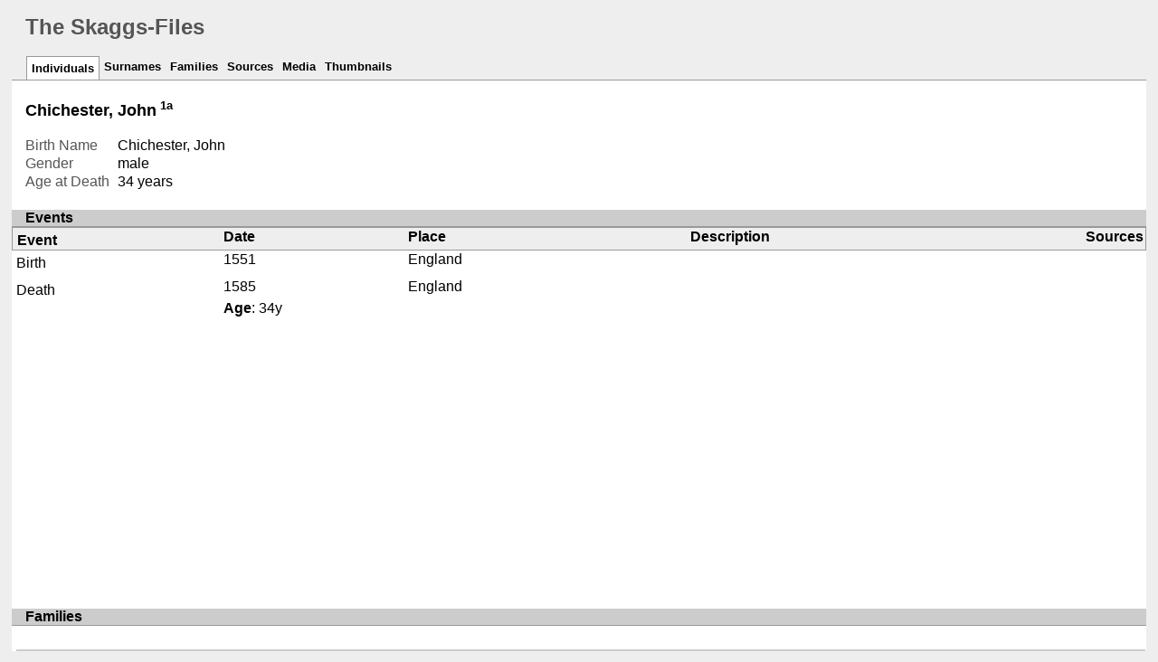

--- FILE ---
content_type: text/html
request_url: https://www.megalextoria.com/genealogy/gramps/TheSkaggsFiles/ppl/0/b/f061380cc9647eb5518d89b6b0.html
body_size: 2522
content:
<!DOCTYPE html>
<html xml:lang="en" lang="en" xmlns="http://www.w3.org/1999/xhtml">
<head lang="en">
	<title>The Skaggs-Files - Chichester, John</title>
	<meta charset="UTF-8" />
	<meta name ="viewport" content="width=device-width; height=device-height; initial-scale=1.0; minimum-scale=0.5; maximum-scale=10.0; user-scalable=yes" />
	<meta name ="apple-mobile-web-app-capable" content="yes" />
	<meta name="generator" content="Gramps AIO64-5.1.5-1 http://gramps-project.org/" />
	<meta name="author" content="" />
	<link href="../../../images/favicon2.ico" rel="shortcut icon" type="image/x-icon" />
	<link href="../../../css/narrative-print.css" media="print" rel="stylesheet" type="text/css" />
	<link href="../../../css/narrative-screen.css" media="screen" rel="stylesheet" type="text/css" />
	<script>function navFunction() { var x = document.getElementById("dropmenu"); if (x.className === "nav") { x.className += " responsive"; } else { x.className = "nav"; } }</script>
	<link href="../../../css/ancestortree.css" media="screen" rel="stylesheet" type="text/css" />
</head>
<body>
	<div id="outerwrapper">
		<div id="header">
			<a href="javascript:void(0);" class="navIcon" onclick="navFunction()">&#8801;</a>
			<h1 id="SiteTitle">The Skaggs-Files</h1>
			<div id="user_header">
				<div class="grampsstylednote">
				<script async src="https://pagead2.googlesyndication.com/pagead/js/adsbygoogle.js?client=ca-pub-6648677151264827"
     crossorigin="anonymous"></script>

<script async src="https://epnt.ebay.com/static/epn-smart-tools.js"></script>

				</div>
			</div>
		</div>
		<div class="wrappernav" id="nav" role="navigation">
			<div class="container">
				<ul class="nav" id="dropmenu">
					<li class = "CurrentSection"><a href="../../../individuals.html" title="Individuals">Individuals</a></li>
					<li><a href="../../../index.html" title="Surnames">Surnames</a></li>
					<li><a href="../../../families.html" title="Families">Families</a></li>
					<li><a href="../../../sources.html" title="Sources">Sources</a></li>
					<li><a href="../../../media.html" title="Media">Media</a></li>
					<li><a href="../../../thumbnails.html" title="Thumbnails">Thumbnails</a></li>
				</ul>
			</div>
		</div>
		<div class="content" id="IndividualDetail">
			<h3>Chichester, John<sup><small> <a href="#sref1a">1a</a></small></sup></h3>
			<div id="summaryarea">
				<table class="infolist">
					<tr>
						<td class="ColumnAttribute">Birth Name</td>
						<td class="ColumnValue">
						Chichester, John
						</td>
					</tr>
					<tr>
						<td class="ColumnAttribute">Gender</td>
						<td class="ColumnValue">male</td>
					</tr>
					<tr>
						<td class="ColumnAttribute">Age at Death</td>
						<td class="ColumnValue">34 years</td>
					</tr>
				</table>
			</div>
			<div class="subsection" id="events">
				<h4>Events</h4>
				<table class="infolist eventlist">
					<thead>
						<tr>
							<th class="ColumnEvent">Event</th>
							<th class="ColumnDate">Date</th>
							<th class="ColumnPlace">Place</th>
							<th class="ColumnDescription">Description</th>
							<th class="ColumnSources">Sources</th>
							</tr>
					</thead>
					<tbody>
						<tr>
							<td class="ColumnEvent">
							Birth
							</td>
							<td class="ColumnDate">1551</td>
							<td class="ColumnPlace">
								<a href="../../../plc/d/3/f0613254e95fde207a7f26073d.html" title="England">
								England
								</a>
							</td>
							<td class="ColumnDescription">&nbsp;</td>
							<td class="ColumnSources" rowspan="2">
							&nbsp;
							</td>
							<tr>
								<td class="ColumnEvent">
								
								</td>
								<td class="ColumnNotes" colspan="3">
									<div>
									</div>
								</td>
							</tr>
						</tr>
						<tr>
							<td class="ColumnEvent">
							Death
							</td>
							<td class="ColumnDate">1585</td>
							<td class="ColumnPlace">
								<a href="../../../plc/d/3/f0613254e95fde207a7f26073d.html" title="England">
								England
								</a>
							</td>
							<td class="ColumnDescription">&nbsp;</td>
							<td class="ColumnSources" rowspan="2">
							&nbsp;
							</td>
							<tr>
								<td class="ColumnEvent">
								
								</td>
								<td class="ColumnNotes" colspan="3">
									<div>
										<p>
										<b>Age</b>: 34y
										</p>
									</div>
								</td>
							</tr>
						</tr>
					</tbody>
				</table>
			</div>
			<div class="subsection" id="families">
				<h4>Families</h4>
				<table class="infolist">
					<tr class="BeginFamily">
						<td class="ColumnValue" colspan="3"><H4 class="subsection"><a href="../../../fam/e/8/f061380ccda4a9bf43a9844748e.html" title="Family of Chichester, John and Dennis, Anne">Family of Chichester, John and Dennis, Anne</a></H4></td>
					</tr>
					<tr class="BeginFamily">
						<td class="ColumnType">Unknown</td>
						<td class="ColumnAttribute">Partner</td>
						<td class="ColumnValue">
							<a href="../../../ppl/8/9/f061380ccf77453423813e03898.html">Dennis, Anne</a>
						 ( * 
						1555
						 + 
						...
						 )
						</td>
					</tr>
					<tr>
						<td class="ColumnType">&nbsp;</td>
						<td class="ColumnAttribute">Children</td>
						<td class="ColumnValue" />
						<table class="infolist eventlist">
							<thead>
								<tr>
									<th class="ColumnName">Name</th>
									<th class="ColumnDate">Birth Date</th>
									<th class="ColumnDate">Death Date</th>
								</tr>
							</thead>
							<tbody>
								<tr><td /><a href="../../../ppl/7/d/f061380cd593f01d88c70ece9d7.html">Chichester, Robert</a><td>1580</td><td>1624-04-24</td></tr>
							</tbody>
						</table>
					</tr>
				</table>
			</div>
			<div class="subsection" id="pedigree">
				<h4>Pedigree</h4>
				<ol class="pedigreegen">
					<li>
						<ol>
							<li class="thisperson">
							Chichester, John
								<ol class="spouselist">
									<li class="spouse">
										<a href="../../../ppl/8/9/f061380ccf77453423813e03898.html">Dennis, Anne</a>
										<ol>
											<li>
												<a href="../../../ppl/7/d/f061380cd593f01d88c70ece9d7.html">Chichester, Robert</a>
											</li>
										</ol>
									</li>
								</ol>
							</li>
						</ol>
					</li>
				</ol>
			</div>
			<div class="subsection" id="sourcerefs">
				<h4>Source References</h4>
				<ol>
					<li>
						<a href="../../../src/f/2/f061380929c7a3a67d484af742f.html" title="Sherry Huggins: http://wc.rootsweb.ancestry.com/cgi-bin/igm.cgi?op=GET&db=:2531483&id=I531667317 Spreading Like Kudzu" name ="sref1">
						Sherry Huggins: http://wc.rootsweb.ancestry.com/cgi-bin/igm.cgi?op=GET&db=:2531483&id=I531667317 Spreading Like Kudzu
						</a>
						<ol>
							<li id="sref1a">
								<ul>
									<li>
									Source text: <div class="grampsstylednote"><p># ID: I531667317<br /># Name: Henry DE FERRERES<br /># Given Name: Henry<br /># Surname: De Ferreres<br /># Sex: M<br /># Birth: 16 Feb 1354/55 in Groby, Warwickshire, England<br /># Death: 1388 in England<br /># Title: 4th Lord Ferreres</p><p>&nbsp;</p><p>&nbsp;</p><p>Father: William VI DE FERRERES b: 28 Feb 1331/32 in Neebold Verdun, Leicestershire, England<br />Mother: Margaret DE UFFORD b: Abt. 1330 in England</p><p>Marriage 1 Jane HOO b: 1358 in Lutton Hoo, Defordshire, England</p><p>Children</p><p>   1. Has Children William VII DE FERRERES b: 25 Apr 1372 in Groby, Warwickshire, England<br />   2. Has Children Edmund DE FERRERES b: Abt. 1386</p></div>
									</li>
									<li>
									Citation: <div class="grampsstylednote"><p>e-mail: slh831@aol.com</p></div>
									</li>
								</ul>
							</li>
						</ol>
					</li>
				</ol>
			</div>
		</div>
		<div class="fullclear"></div>
		<div id="footer">
			<div id="user_footer">
				<div class="grampsstylednote">
				<center><ins class="epn-placement" data-config-id="5cd3b6451c71ad42fe9212ad"></ins></center>
				</div>
			</div>
			<p id="createdate">
			Generated by <a href="http://gramps-project.org/">Gramps</a> AIO64-5.1.5-1<br />Last change was the 2022-05-06 17:45:42
			</p>
			<p id="copyright">
			
			</p>
		</div>
	</div>
</body>
</html>


--- FILE ---
content_type: text/html; charset=utf-8
request_url: https://www.google.com/recaptcha/api2/aframe
body_size: 267
content:
<!DOCTYPE HTML><html><head><meta http-equiv="content-type" content="text/html; charset=UTF-8"></head><body><script nonce="_wuuJXgt0XmTmBKQ5VLXpw">/** Anti-fraud and anti-abuse applications only. See google.com/recaptcha */ try{var clients={'sodar':'https://pagead2.googlesyndication.com/pagead/sodar?'};window.addEventListener("message",function(a){try{if(a.source===window.parent){var b=JSON.parse(a.data);var c=clients[b['id']];if(c){var d=document.createElement('img');d.src=c+b['params']+'&rc='+(localStorage.getItem("rc::a")?sessionStorage.getItem("rc::b"):"");window.document.body.appendChild(d);sessionStorage.setItem("rc::e",parseInt(sessionStorage.getItem("rc::e")||0)+1);localStorage.setItem("rc::h",'1768579466657');}}}catch(b){}});window.parent.postMessage("_grecaptcha_ready", "*");}catch(b){}</script></body></html>

--- FILE ---
content_type: text/html; charset=utf-8
request_url: https://epnt.ebay.com/placement?st=ACTIVE&cpid=5337952703&l=300x250&ft=Roboto%20Slab%2C%20serif%3B&tc=%231E1D1E&clp=true&mi=10&k=genealogy&ctids=0&mkpid=EBAY-US&ur=false&cts=false&sf=false&pid=1768579466609-0-1669851&ad_v=2
body_size: 15590
content:
<!DOCTYPE html><html><head><script>parent.postMessage({"type":0,"data":{"beaconURL":""},"id":"1768579466609-0-1669851"}, '*')</script><script src="https://epnt.ebay.com/static/placement.js"></script><style>
/**
 * Reset styles
 */
html, body, div, span, applet, object, iframe,
h1, h2, h3, h4, h5, h6, p, blockquote, pre,
a, abbr, acronym, address, big, cite, code,
del, dfn, em, img, ins, kbd, q, s, samp,
small, strike, strong, sub, sup, tt, var,
b, u, i, center,
dl, dt, dd, ol, ul, li,
fieldset, form, label, legend,
table, caption, tbody, tfoot, thead, tr, th, td,
article, aside, canvas, details, embed,
figure, figcaption, footer, header, hgroup,
menu, nav, output, ruby, section, summary,
time, mark, audio, video {
 margin: 0;
 padding: 0;
 border: 0;
 font-size: 100%;
 font: inherit;
 vertical-align: baseline;
}
/* HTML5 display-role reset for older browsers */
article, aside, details, figcaption, figure,
footer, header, hgroup, menu, nav, section {
 display: block;
}
body {
 line-height: 1;
}
ol, ul {
 list-style: none;
}
blockquote, q {
 quotes: none;
}
blockquote:before, blockquote:after,
q:before, q:after {
 content: '';
 content: none;
}
table {
 border-collapse: collapse;
 border-spacing: 0;
}

* {
  box-sizing: border-box;
}

@font-face {
  font-display: optional;
  font-family: "Market Sans";
  font-style: normal;
  font-weight: 400;
  src: url(https://ir.ebaystatic.com/cr/v/c1/market-sans/v1.0/MarketSans-Regular-WebS.eot);
  src: url(https://ir.ebaystatic.com/cr/v/c1/market-sans/v1.0/MarketSans-Regular-WebS.eot?#iefix) format('embedded-opentype'), url(https://ir.ebaystatic.com/cr/v/c1/market-sans/v1.0/MarketSans-Regular-WebS.woff2) format('woff2'), url(https://ir.ebaystatic.com/cr/v/c1/market-sans/v1.0/MarketSans-Regular-WebS.woff) format('woff'), url(https://ir.ebaystatic.com/cr/v/c1/market-sans/v1.0/MarketSans-Regular-WebS.ttf) format('truetype'), url(https://ir.ebaystatic.com/cr/v/c1/market-sans/v1.0/MarketSans-Regular-WebS.svg#MarketSans-Regular-WebS) format('svg')
}

@font-face {
  font-display: optional;
  font-family: "Market Sans";
  font-style: normal;
  font-weight: 700;
  src: url(https://ir.ebaystatic.com/cr/v/c1/market-sans/v1.0/MarketSans-SemiBold-WebS.eot);
  src: url(https://ir.ebaystatic.com/cr/v/c1/market-sans/v1.0/MarketSans-SemiBold-WebS.eot?#iefix) format('embedded-opentype'), url(https://ir.ebaystatic.com/cr/v/c1/market-sans/v1.0/MarketSans-SemiBold-WebS.woff2) format('woff2'), url(https://ir.ebaystatic.com/cr/v/c1/market-sans/v1.0/MarketSans-SemiBold-WebS.woff) format('woff'), url(https://ir.ebaystatic.com/cr/v/c1/market-sans/v1.0/MarketSans-SemiBold-WebS.ttf) format('truetype'), url(https://ir.ebaystatic.com/cr/v/c1/market-sans/v1.0/MarketSans-SemiBold-WebS.svg#MarketSans-SemiBold-WebS) format('svg')
}

html,
body {
  width: 100%;
  height: 100%;
  color: #111820;
	font-size: .875rem;
	font-family: "Market Sans", Arial, sans-serif
}

/**
 * Shared CSS between all layouts
 */

.ad-units-main {
  position: relative;
  background: #fff;
  padding-top: 42px;
  padding-left: 18px;
  padding-right: 18px;
}

/**
 *  position: relative is require for perfect-scrollbar
 */
.ad-units {
  position: relative;
}

.ad-units__logo {
  position: absolute;
  top: 10px;
  right: 18px;
}

.ad-units__adtext {
  position: absolute;
  top: 10px;
  left: 18px;
  height: 18px;
  font-size: 12px;
  font-weight: bold;
  line-height: 1.5;
  letter-spacing: normal;
  color: #767676;
}

.ad-unit__img-container {
  background: #fff;
  display: block;
  width: 84px;
  height: 80px;
  align-items: center;
  justify-content: center;
  display: flex;
}

.ad-unit__img {
  max-width: 84px;
  max-height: 80px;
}

.ad-unit__title {
  display: block;
  font-size: 12px;
  font-weight: bold;
  font-style: normal;
  font-stretch: normal;
  line-height: 1.5;
  letter-spacing: normal;
  color: #151e27;
  overflow: hidden;
  text-overflow: ellipsis;
  text-decoration: none;
  -webkit-box-orient: vertical;
  -webkit-line-clamp: 2;
  white-space: normal;
}

.ad-unit__price {
  height: 20px;
  font-size: 14px;
  font-weight: bold;
  font-style: normal;
  font-stretch: normal;
  line-height: 1.43;
  letter-spacing: normal;
  color: #151e27;
}

.ad-unit__free-shipping {
  height: 14px;
  font-size: 10px;
  font-weight: bold;
  font-style: normal;
  font-stretch: normal;
  line-height: 1.4;
  letter-spacing: normal;
  color: #767676;
  -webkit-font-smoothing: antialiased;
}

.ad-unit__bup,
.ad-unit__eek {
  display: block;
  font-size: 10px;
  color: #151e27;
  font-weight: bold;
}

/**
 *  Landscape & Square
 */
.ad-units-main--landscape {
  width: 100%;
  height: 220px;
}

.ad-units-main--landscape .ad-units {
  white-space: nowrap;
  display: flex;
  position: relative;
  overflow-x: auto;
  height: 178px;
}

.ad-units-main--landscape .ad-unit {
  width: 112px;
  padding-right: 28px;
}

.ad-units-main--landscape .ad-unit__img-container {
  margin-bottom: 6px;
}

.ad-units-main--landscape .ad-unit__title {
  height: 36px;
  width: 84px;
  margin-bottom: 2px;
}

.ad-units-main--landscape .ad-unit__price {
  width: 84px;
}

.ad-units-main--landscape .ad-unit__free-shipping {
  width: 84px;
}

/**
 * Skyscraper & Square
 */
.ad-units-main--skyscraper .ad-units {
  height: 100%;
  overflow-y: auto;
}

.ad-units-main--skyscraper {
  width: 300px;
  height: 100%;
  padding-bottom: 18px;
}

.ad-units-main--square .ad-unit__img-container,
.ad-units-main--skyscraper .ad-unit__img-container {
  vertical-align: top;
  display: inline-block;
  margin-right: 6px;
}

.ad-units-main--square .ad-unit__info,
.ad-units-main--skyscraper .ad-unit__info {
  vertical-align: top;
  display: inline-block;
  width: 174px;
}
.ad-units-main--square .ad-unit,
.ad-units-main--skyscraper .ad-unit {
  padding-bottom: 20px;
}

.ad-units-main--square .ad-unit__title,
.ad-units-main--skyscraper .ad-unit__title {
  max-height: 36px;
  margin-bottom: 4px;
}

.ad-units--skyscraper .ad-unit__img-container {
  text-align: center;
}

/**
 * Square
 */
.ad-units-main--square {
}

.ad-units-main--square .ad-units {
  position: relative;
  width: 284px;
  height: 204px;
}

  </style><script type="text/javascript" data-inlinepayload="{&quot;nonce&quot;:&quot;&quot;,&quot;loggerProps&quot;:{&quot;serviceName&quot;:&quot;explorer&quot;,&quot;serviceConsumerId&quot;:&quot;urn:ebay-marketplace-consumerid:c81d6f26-6600-4e61-ac56-e1987122efc5&quot;,&quot;serviceVersion&quot;:&quot;explorer-0.0.2_20260107092730451&quot;,&quot;siteId&quot;:0,&quot;environment&quot;:&quot;production&quot;,&quot;captureUncaught&quot;:true,&quot;captureUnhandledRejections&quot;:true,&quot;endpoint&quot;:&quot;https://svcs.ebay.com/&quot;,&quot;pool&quot;:&quot;r1explorer43cont&quot;}}">(()=>{"use strict";const e={unstructured:{message:"string"},event:{kind:"string",detail:"string"},exception:{"exception.type":"string","exception.message":"string","exception.stacktrace":"string","exception.url":"string"}},t=JSON.parse('{"logs":"https://ir.ebaystatic.com/cr/ebay-rum/cdn-assets/logs.5b92558a43dffd30afb9.bundle.js","metrics":"https://ir.ebaystatic.com/cr/ebay-rum/cdn-assets/metrics.5b92558a43dffd30afb9.bundle.js"}');const r=async e=>{let r=2;const n=async()=>{let o;r--;try{o=await import(t[e])}catch(e){if(r>0)return console.error("@ebay/rum-web failed to lazy load module; retrying",e),n();throw console.error("@ebay/rum-web failed to lazy load module; fatal",e),e}return function(e,t){if("object"!=typeof(r=e)||null===r||Array.isArray(r)||e.key!==t||void 0===e.factory)throw new Error("Invalid module loaded");var r}(o,e),o};return n()},n=(e,t)=>{const r="undefined"!=typeof window?window.location.href:"/index.js";return{type:"exception","exception.context":t||"","exception.type":e?.name||"","exception.message":e?.message||"","exception.stacktrace":e?.stack||"","exception.url":r}},o=(e,t,n)=>{let o=!1;const i=[];let a=e=>{o?(e=>{console.warn("Logger failed initialization (see earlier error logs) — failed to send log: ",e)})(e):i.push(e)};return n({event:"Preload",value:a}),r("logs").then((r=>{const{factory:n}=r;return n(e,t)})).then((e=>{a=e,n({event:"Complete",value:a}),i.forEach((e=>a(e))),i.length=0})).catch((e=>{console.error(e.message),o=!0,n({event:"Error",value:e}),i.forEach((e=>a(e))),i.length=0})),t=>{((e,t)=>"shouldIgnore"in e&&void 0!==e.shouldIgnore?e.shouldIgnore(t):"ignoreList"in e&&void 0!==e.ignoreList&&((e,t)=>null!==Object.values(e).filter(Boolean).join(" ").match(t))(t,e.ignoreList))(e,t)||a(t)}},i=e=>({log:t=>e({type:"unstructured",message:t}),error:(t,r)=>e(n(t,r)),event:t=>e(t)}),a="@ebay/rum/request-status",s=Symbol.for("@ebay/rum/logger"),c=Symbol.for("@ebay/rum/meter"),l=e=>{window.dispatchEvent(new CustomEvent("@ebay/rum/ack-status",{detail:e}))};function u(e,t){!1===e&&new Error(`RUM_INLINE_ERR_CODE: ${t}`)}(t=>{const u=(()=>{let e={status:"Initialize"};const t=()=>l(e);return window.addEventListener(a,t),{updateInlinerState:t=>{e=t,l(e)},dispose:()=>window.removeEventListener(a,t)}})();try{const a=((t,r=(()=>{}))=>{if((e=>{if(!e.endpoint)throw new Error('Unable to initialize logger. "endpoint" is a required property in the input object.');if(!e.serviceName)throw new Error('Unable to initialize logger. "serviceName" is a required property in the input object.');if(e.customSchemas&&!e.namespace)throw new Error('Unable to initialize logger. "namespace" is a required property in the input object if you provide customeSchemas.')})(t),"undefined"==typeof window)return{...i((()=>{})),noop:!0};const a={...t.customSchemas,...e},s=o((e=>{return"ignoreList"in e?{...e,ignoreList:(t=e.ignoreList,new RegExp(t.map((e=>`(${e})`)).join("|"),"g"))}:e;var t})(t),a,r);return t.captureUncaught&&(e=>{window.addEventListener("error",(t=>{if(t.error instanceof Error){const r=n(t.error,"Uncaught Error Handler");e(r)}}))})(s),t.captureUnhandledRejections&&(e=>{window.addEventListener("unhandledrejection",(t=>{if(t.reason instanceof Error){const r=n(t.reason,"Unhandled Rejection Handler");e(r)}}))})(s),i(s)})(t.loggerProps,(e=>t=>{if("Error"===t.event)return((e,t)=>{e.updateInlinerState({status:"Failure",error:t.value})})(e,t);var r;e.updateInlinerState({status:(r=t.event,"Complete"===r?"Success":r),logger:i(t.value)})})(u));t.onLoggerLoad&&t.onLoggerLoad(a),window[s]=a,(async e=>{const{enableWebVitals:t,enableMetrics:n}=e.options??{};if(!t&&!n)return;const o=await(async e=>{try{const t=await r("metrics"),{factory:n}=t,{initializeWebVitals:o,initializeMeter:i}=n,{meter:a,flushAndShutdownOnce:s}=i(e);return e.options?.enableWebVitals&&o(a),{meter:a,flushAndShutdownOnce:s}}catch(e){return console.error("[initializeMeterAsync] Failed to initialize metrics:",e),null}})({...e.loggerProps,options:{enableWebVitals:t}}),i=null===o?new Error("initializeMeterAsync failed"):void 0;e.onMeterLoad?.(o,i),window[c]=o})(t)}catch(e){u.updateInlinerState({status:"Failure",error:e})}})({onLoggerLoad:()=>{},...(()=>{u(null!==document.currentScript,1);const e=document.currentScript.dataset.inlinepayload;return u(void 0!==e,2),JSON.parse(e)})()})})();</script></head><body><div class="ad-units-main ad-units-main--square"><p class="ad-units__adtext">Ad</p><img class="ad-units__logo" src="https://epnt.ebay.com/static/e-bay-logo-teal.png" alt="eBay"/><section id="ads-container" class="ad-units ad-units--square"><div class="ad-unit"><a class="ad-unit__img-container" href="https://www.ebay.com/itm/254569200905?_skw=genealogy&amp;hash=item3b4581bd09%3Ag%3A-0EAAOSwQxxcxdSm&amp;amdata=enc%3AAQALAAAA4DZq0hFgvSYlgrFkWCFZ3z2exBG%2Fmrz%2BogxbGewQlsJz11wDNwjz7xoFcn4KuvTDqpomaQyeaQj4ckq%2F%2B0hdeJkV8cNKz6yDyXAUV3s%2F6hKtldeKQiUsSwJmW5G3bIcYuGaYkG1UmuKTt8Rvj3lUg0eWwn0r873qE4yM70CL9hluiZYQgzKq9rQbXWDetAeKM4NpndGyg9BbNfuFsxrgfBpVDetL8TJiJZF5%2BiFlzbIZ%2FfDn0GlCv%2Fbjesh7jpsjy5ZR6ZeMKpDydOev7Ij2SbpQ2g29z7I6rCo3izoQHecU&amp;mkcid=1&amp;mkrid=711-53200-19255-0&amp;siteid=0&amp;campid=5337952703&amp;customid=&amp;toolid=20003&amp;mkevt=1" target="_blank" rel="noopener noreferrer"><img class="ad-unit__img" src="https://i.ebayimg.com/images/g/-0EAAOSwQxxcxdSm/s-l225.jpg"/></a><div class="ad-unit__info"><a class="ad-unit__title" href="https://www.ebay.com/itm/254569200905?_skw=genealogy&amp;hash=item3b4581bd09%3Ag%3A-0EAAOSwQxxcxdSm&amp;amdata=enc%3AAQALAAAA4DZq0hFgvSYlgrFkWCFZ3z2exBG%2Fmrz%2BogxbGewQlsJz11wDNwjz7xoFcn4KuvTDqpomaQyeaQj4ckq%2F%2B0hdeJkV8cNKz6yDyXAUV3s%2F6hKtldeKQiUsSwJmW5G3bIcYuGaYkG1UmuKTt8Rvj3lUg0eWwn0r873qE4yM70CL9hluiZYQgzKq9rQbXWDetAeKM4NpndGyg9BbNfuFsxrgfBpVDetL8TJiJZF5%2BiFlzbIZ%2FfDn0GlCv%2Fbjesh7jpsjy5ZR6ZeMKpDydOev7Ij2SbpQ2g29z7I6rCo3izoQHecU&amp;mkcid=1&amp;mkrid=711-53200-19255-0&amp;siteid=0&amp;campid=5337952703&amp;customid=&amp;toolid=20003&amp;mkevt=1" target="_blank" rel="noopener noreferrer">186 BOOKS - New England History &amp; Genealogy - Old Rare Ancestors Families-CD/DVD</a><p class="ad-unit__price">$9.95</p><span class="ad-unit__free-shipping">Free Shipping</span></div></div><div class="ad-unit"><a class="ad-unit__img-container" href="https://www.ebay.com/itm/127627619144?_skw=genealogy&amp;hash=item1db732eb48%3Ag%3AqHYAAOSwklNoGRk3&amp;amdata=enc%3AAQALAAAA4DZq0hFgvSYlgrFkWCFZ3z2yt4oqwrEYSmSf%2Bi%2F5oeSPwaYJSFk07aruYrb18Hyo40OTHOPNaHRN840jtUjaAVeC6MeqKZE1WPZWeJZ5teMtay2e3X%2F8P0BPLjgQpnZW3vMQJQzIkA0Zqdue5nF5aWPfzgKvNy3MSW%2FUxW1GgVYrS%2Bu8eqCx5p6AbinbbuP7dscOkyb20exR%2F0xgTEeKy1oXWmdwDKpXysKN9HZCNdxpguumNR3kfuqWwyfDUHQ9T3il8lNRfWQ7CIuAUS4M4jwbdQTDXRk4D1Kfy9fnZo7G&amp;mkcid=1&amp;mkrid=711-53200-19255-0&amp;siteid=0&amp;campid=5337952703&amp;customid=&amp;toolid=20003&amp;mkevt=1" target="_blank" rel="noopener noreferrer"><img class="ad-unit__img" src="https://i.ebayimg.com/images/g/qHYAAOSwklNoGRk3/s-l225.jpg"/></a><div class="ad-unit__info"><a class="ad-unit__title" href="https://www.ebay.com/itm/127627619144?_skw=genealogy&amp;hash=item1db732eb48%3Ag%3AqHYAAOSwklNoGRk3&amp;amdata=enc%3AAQALAAAA4DZq0hFgvSYlgrFkWCFZ3z2yt4oqwrEYSmSf%2Bi%2F5oeSPwaYJSFk07aruYrb18Hyo40OTHOPNaHRN840jtUjaAVeC6MeqKZE1WPZWeJZ5teMtay2e3X%2F8P0BPLjgQpnZW3vMQJQzIkA0Zqdue5nF5aWPfzgKvNy3MSW%2FUxW1GgVYrS%2Bu8eqCx5p6AbinbbuP7dscOkyb20exR%2F0xgTEeKy1oXWmdwDKpXysKN9HZCNdxpguumNR3kfuqWwyfDUHQ9T3il8lNRfWQ7CIuAUS4M4jwbdQTDXRk4D1Kfy9fnZo7G&amp;mkcid=1&amp;mkrid=711-53200-19255-0&amp;siteid=0&amp;campid=5337952703&amp;customid=&amp;toolid=20003&amp;mkevt=1" target="_blank" rel="noopener noreferrer">Rainbolts of the Civil War  Archival records Genealogy Rainbolts surname 1998</a><p class="ad-unit__price">$38.95</p></div></div><div class="ad-unit"><a class="ad-unit__img-container" href="https://www.ebay.com/itm/277101616293?_skw=genealogy&amp;epid=704715&amp;hash=item40848b1ca5%3Ag%3Azj8AAeSwaKdoH~D2&amp;amdata=enc%3AAQALAAAA4DZq0hFgvSYlgrFkWCFZ3z0qjVCnzkSw3sFL2TL4kNN8sf%2BdXaD45ZgnKN%2BHC4F4A3lv07wg2LP1j3UsNm%2FhaD7DK%2FoPLnMgoTM1jdhED15dHtYMEfYBWi6uAGQOnJx8dRS3BchjV9okyoOeteqx5soXqt%2B87jrjxAmyK1%2BuoV1ZemThnmSkC92%2FctA6IdAoYiAQ0%2BZSYA9lveGk0vEBa2D%2Fhuy%2BqC7QSicbo9qzkwizFYrOzAwOZJA63ApfwNljNETAo1PlluM1J1gCBtTYwj6d4GXMdMYV8DE8wNdM0rlw&amp;mkcid=1&amp;mkrid=711-53200-19255-0&amp;siteid=0&amp;campid=5337952703&amp;customid=&amp;toolid=20003&amp;mkevt=1" target="_blank" rel="noopener noreferrer"><img class="ad-unit__img" src="https://i.ebayimg.com/images/g/zj8AAeSwaKdoH~D2/s-l225.jpg"/></a><div class="ad-unit__info"><a class="ad-unit__title" href="https://www.ebay.com/itm/277101616293?_skw=genealogy&amp;epid=704715&amp;hash=item40848b1ca5%3Ag%3Azj8AAeSwaKdoH~D2&amp;amdata=enc%3AAQALAAAA4DZq0hFgvSYlgrFkWCFZ3z0qjVCnzkSw3sFL2TL4kNN8sf%2BdXaD45ZgnKN%2BHC4F4A3lv07wg2LP1j3UsNm%2FhaD7DK%2FoPLnMgoTM1jdhED15dHtYMEfYBWi6uAGQOnJx8dRS3BchjV9okyoOeteqx5soXqt%2B87jrjxAmyK1%2BuoV1ZemThnmSkC92%2FctA6IdAoYiAQ0%2BZSYA9lveGk0vEBa2D%2Fhuy%2BqC7QSicbo9qzkwizFYrOzAwOZJA63ApfwNljNETAo1PlluM1J1gCBtTYwj6d4GXMdMYV8DE8wNdM0rlw&amp;mkcid=1&amp;mkrid=711-53200-19255-0&amp;siteid=0&amp;campid=5337952703&amp;customid=&amp;toolid=20003&amp;mkevt=1" target="_blank" rel="noopener noreferrer">On the Genealogy of Morals and Ecce Homo - Paperback - GOOD</a><p class="ad-unit__price">$6.40</p><span class="ad-unit__free-shipping">Free Shipping</span></div></div><div class="ad-unit"><a class="ad-unit__img-container" href="https://www.ebay.com/itm/266005047782?_skw=genealogy&amp;epid=215946514&amp;hash=item3def22e9e6%3Ag%3AGKQAAOSwKupjfkn8&amp;amdata=enc%3AAQALAAAA4DZq0hFgvSYlgrFkWCFZ3z1Ny%2FAYO68TZsvtrX8Efy2RWHzdXfBNj69%2BK68HaHDgdXBYkVt6d9zsT6nH%2FVZINOKJiPi0kAGbxp7VMFSfkLlG8OQj%2BuyJjpm%2FPfZcp%2FkKDMa1ujVNWwrvGyN62gMFVI7e5xC3wDfGsjbxyecWTNjsCDgagTBCrLaM%2BMLckXfjLy0gdEeKlrPCEh4aDTbqJuYUsJwBISKYQQjzdKv5%2FGF%2BhFXU1oMnGpnyFzkYmauQnbsjJgj7l%2F3Ip0hGEcMfle78KmY1OtpxZiI39aPSWn0D&amp;mkcid=1&amp;mkrid=711-53200-19255-0&amp;siteid=0&amp;campid=5337952703&amp;customid=&amp;toolid=20003&amp;mkevt=1" target="_blank" rel="noopener noreferrer"><img class="ad-unit__img" src="https://i.ebayimg.com/images/g/GKQAAOSwKupjfkn8/s-l225.jpg"/></a><div class="ad-unit__info"><a class="ad-unit__title" href="https://www.ebay.com/itm/266005047782?_skw=genealogy&amp;epid=215946514&amp;hash=item3def22e9e6%3Ag%3AGKQAAOSwKupjfkn8&amp;amdata=enc%3AAQALAAAA4DZq0hFgvSYlgrFkWCFZ3z1Ny%2FAYO68TZsvtrX8Efy2RWHzdXfBNj69%2BK68HaHDgdXBYkVt6d9zsT6nH%2FVZINOKJiPi0kAGbxp7VMFSfkLlG8OQj%2BuyJjpm%2FPfZcp%2FkKDMa1ujVNWwrvGyN62gMFVI7e5xC3wDfGsjbxyecWTNjsCDgagTBCrLaM%2BMLckXfjLy0gdEeKlrPCEh4aDTbqJuYUsJwBISKYQQjzdKv5%2FGF%2BhFXU1oMnGpnyFzkYmauQnbsjJgj7l%2F3Ip0hGEcMfle78KmY1OtpxZiI39aPSWn0D&amp;mkcid=1&amp;mkrid=711-53200-19255-0&amp;siteid=0&amp;campid=5337952703&amp;customid=&amp;toolid=20003&amp;mkevt=1" target="_blank" rel="noopener noreferrer">Organize Your Genealogy: Strategies and Solutions for Every Researcher - GOOD</a><p class="ad-unit__price">$6.40</p><span class="ad-unit__free-shipping">Free Shipping</span></div></div><div class="ad-unit"><a class="ad-unit__img-container" href="https://www.ebay.com/itm/257140846708?_skw=genealogy&amp;epid=61189086&amp;hash=item3bdec9f074%3Ag%3Aj0AAAeSw8E5o4-uF&amp;amdata=enc%3AAQALAAAA4DZq0hFgvSYlgrFkWCFZ3z1oW3mDT6Z1s10mD22YtILcnyIGolevxAAypgimjutjikJHVoVw5Ij6V6UW7EiUh5pg9JjazcXvdoxwnlaPZuPaIZweSCUbbaUs3yJ%2FnYy2PcJLzHjeCO6Xw6Pqdc%2BupdwhZ8AGdKxW9a92n8jopSWuiD8HhEEWbUxXWkiLhK2Oafn4jA6I2GrQXcSE9C7Ik7XK%2B5zp%2F2ZR6xO6XJj7JPBPMT5Ww9K7eMn0%2F0NjHRw%2BGBdd7U%2BYV8jhS%2BCyWIuFPWyRAnyJLWpynbwJ3ZrxPHCm&amp;mkcid=1&amp;mkrid=711-53200-19255-0&amp;siteid=0&amp;campid=5337952703&amp;customid=&amp;toolid=20003&amp;mkevt=1" target="_blank" rel="noopener noreferrer"><img class="ad-unit__img" src="https://i.ebayimg.com/images/g/j0AAAeSw8E5o4-uF/s-l225.jpg"/></a><div class="ad-unit__info"><a class="ad-unit__title" href="https://www.ebay.com/itm/257140846708?_skw=genealogy&amp;epid=61189086&amp;hash=item3bdec9f074%3Ag%3Aj0AAAeSw8E5o4-uF&amp;amdata=enc%3AAQALAAAA4DZq0hFgvSYlgrFkWCFZ3z1oW3mDT6Z1s10mD22YtILcnyIGolevxAAypgimjutjikJHVoVw5Ij6V6UW7EiUh5pg9JjazcXvdoxwnlaPZuPaIZweSCUbbaUs3yJ%2FnYy2PcJLzHjeCO6Xw6Pqdc%2BupdwhZ8AGdKxW9a92n8jopSWuiD8HhEEWbUxXWkiLhK2Oafn4jA6I2GrQXcSE9C7Ik7XK%2B5zp%2F2ZR6xO6XJj7JPBPMT5Ww9K7eMn0%2F0NjHRw%2BGBdd7U%2BYV8jhS%2BCyWIuFPWyRAnyJLWpynbwJ3ZrxPHCm&amp;mkcid=1&amp;mkrid=711-53200-19255-0&amp;siteid=0&amp;campid=5337952703&amp;customid=&amp;toolid=20003&amp;mkevt=1" target="_blank" rel="noopener noreferrer">500 Brickwall Solutions to Genealogy Problems - Paperback By  - VERY GOOD</a><p class="ad-unit__price">$5.50</p><span class="ad-unit__free-shipping">Free Shipping</span></div></div><div class="ad-unit"><a class="ad-unit__img-container" href="https://www.ebay.com/itm/116947702601?_skw=genealogy&amp;hash=item1b3aa05349%3Ag%3Aq04AAOSw5QpkrJEU&amp;amdata=enc%3AAQALAAAA4DZq0hFgvSYlgrFkWCFZ3z2vdFDySrOj3alE8cvwL82zm8HdJuWtOJb8kZbA3fEmBeBPyuOcZ5yfQupzK%2B1J3QA%2FGd3MDP%2FNJZG5yp7jPo9iot4aENVdxjr%2BVyFuzAXOb4SQWHMHSjtezkE3eR7bwOKXg0J%2FtWXna0ksU26FK8G8i0er9oIkePR6GAcAu5A86jMgOQUFKLVHF269GlG46VPO56iQuBPZ9zyf3hct0HOddymjkMgYYb2oYUO5FdmAvo36xLBsTY1tolVQNQUmI5do0UunEmvlxyDLt%2F1PGzXw&amp;mkcid=1&amp;mkrid=711-53200-19255-0&amp;siteid=0&amp;campid=5337952703&amp;customid=&amp;toolid=20003&amp;mkevt=1" target="_blank" rel="noopener noreferrer"><img class="ad-unit__img" src="https://i.ebayimg.com/images/g/q04AAOSw5QpkrJEU/s-l225.jpg"/></a><div class="ad-unit__info"><a class="ad-unit__title" href="https://www.ebay.com/itm/116947702601?_skw=genealogy&amp;hash=item1b3aa05349%3Ag%3Aq04AAOSw5QpkrJEU&amp;amdata=enc%3AAQALAAAA4DZq0hFgvSYlgrFkWCFZ3z2vdFDySrOj3alE8cvwL82zm8HdJuWtOJb8kZbA3fEmBeBPyuOcZ5yfQupzK%2B1J3QA%2FGd3MDP%2FNJZG5yp7jPo9iot4aENVdxjr%2BVyFuzAXOb4SQWHMHSjtezkE3eR7bwOKXg0J%2FtWXna0ksU26FK8G8i0er9oIkePR6GAcAu5A86jMgOQUFKLVHF269GlG46VPO56iQuBPZ9zyf3hct0HOddymjkMgYYb2oYUO5FdmAvo36xLBsTY1tolVQNQUmI5do0UunEmvlxyDLt%2F1PGzXw&amp;mkcid=1&amp;mkrid=711-53200-19255-0&amp;siteid=0&amp;campid=5337952703&amp;customid=&amp;toolid=20003&amp;mkevt=1" target="_blank" rel="noopener noreferrer">Maryland History Genealogy Ancestry Family Records V.1 - 80 Old Books on DVD</a><p class="ad-unit__price">$14.99</p><span class="ad-unit__free-shipping">Free Shipping</span></div></div><div class="ad-unit"><a class="ad-unit__img-container" href="https://www.ebay.com/itm/205880970743?_skw=genealogy&amp;hash=item2fef764df7%3Ag%3A4u4AAOSwTMhnPK3E&amp;amdata=enc%3AAQALAAAA4DZq0hFgvSYlgrFkWCFZ3z07a51n6v7hLtwSCfPdClX%2F6%2F76LBVp2gcD46DQ9XM3xSCxFW0giJP9vHUTlUKw7j%2FLgdt0Yvhw7mq0NZPhfmFn8Q8FkPV3zKKjtUz0nmx1LE0l8zaxuVWZ%2F0QJ7EbqEWSlI6pSgO%2Fw%2FYPGxYUw7n3Rkr4WkOYZyIvDmp6%2Famofj6gO%2B8ZVI6vXU%2FmT%2BVWXmioCzQ1baSdFfX7KOb0k6HySHTiTPKQ7L4IifbODm7b6Qpeo0UFalq6LlPQetb2NmPO4GOPO4u3LjDISSJxnafUr&amp;mkcid=1&amp;mkrid=711-53200-19255-0&amp;siteid=0&amp;campid=5337952703&amp;customid=&amp;toolid=20003&amp;mkevt=1" target="_blank" rel="noopener noreferrer"><img class="ad-unit__img" src="https://i.ebayimg.com/images/g/4u4AAOSwTMhnPK3E/s-l225.jpg"/></a><div class="ad-unit__info"><a class="ad-unit__title" href="https://www.ebay.com/itm/205880970743?_skw=genealogy&amp;hash=item2fef764df7%3Ag%3A4u4AAOSwTMhnPK3E&amp;amdata=enc%3AAQALAAAA4DZq0hFgvSYlgrFkWCFZ3z07a51n6v7hLtwSCfPdClX%2F6%2F76LBVp2gcD46DQ9XM3xSCxFW0giJP9vHUTlUKw7j%2FLgdt0Yvhw7mq0NZPhfmFn8Q8FkPV3zKKjtUz0nmx1LE0l8zaxuVWZ%2F0QJ7EbqEWSlI6pSgO%2Fw%2FYPGxYUw7n3Rkr4WkOYZyIvDmp6%2Famofj6gO%2B8ZVI6vXU%2FmT%2BVWXmioCzQ1baSdFfX7KOb0k6HySHTiTPKQ7L4IifbODm7b6Qpeo0UFalq6LlPQetb2NmPO4GOPO4u3LjDISSJxnafUr&amp;mkcid=1&amp;mkrid=711-53200-19255-0&amp;siteid=0&amp;campid=5337952703&amp;customid=&amp;toolid=20003&amp;mkevt=1" target="_blank" rel="noopener noreferrer">Genealogy Book Genealogical Surnames Listed in the 1790 United States Census</a><p class="ad-unit__price">$29.99</p></div></div><div class="ad-unit"><a class="ad-unit__img-container" href="https://www.ebay.com/itm/166722642028?_skw=genealogy&amp;hash=item26d171a06c%3Ag%3A-uAAAOSwwpdnWtMg&amp;amdata=enc%3AAQALAAAA4DZq0hFgvSYlgrFkWCFZ3z0BWHj74rr4htk9uHcPWxmyCDCy25VdixREr4kBrR%2BtsNKjhHHuqbEIF2MeKW5HTWNM656fpWkQtSaB6PPRmc8CMfPae7KOdsWF78qnsdTVDzZF1zGabFyw2aia1RrCuJ4qaNulVlVuMXqfcMQ7WHCKhk5F5YZTzN4c%2B7IQtHa4R1aBrsfShI5o6QhpJEeh6VYbO%2Fcd4lmBsG32Ap8NUwIyEhYFy86o%2FPVhPVy3zbMzM5sDRYhh632FKvVVBFpLgyKDUXBlVPPh96g8PV1W3l%2F7&amp;mkcid=1&amp;mkrid=711-53200-19255-0&amp;siteid=0&amp;campid=5337952703&amp;customid=&amp;toolid=20003&amp;mkevt=1" target="_blank" rel="noopener noreferrer"><img class="ad-unit__img" src="https://i.ebayimg.com/images/g/-uAAAOSwwpdnWtMg/s-l225.jpg"/></a><div class="ad-unit__info"><a class="ad-unit__title" href="https://www.ebay.com/itm/166722642028?_skw=genealogy&amp;hash=item26d171a06c%3Ag%3A-uAAAOSwwpdnWtMg&amp;amdata=enc%3AAQALAAAA4DZq0hFgvSYlgrFkWCFZ3z0BWHj74rr4htk9uHcPWxmyCDCy25VdixREr4kBrR%2BtsNKjhHHuqbEIF2MeKW5HTWNM656fpWkQtSaB6PPRmc8CMfPae7KOdsWF78qnsdTVDzZF1zGabFyw2aia1RrCuJ4qaNulVlVuMXqfcMQ7WHCKhk5F5YZTzN4c%2B7IQtHa4R1aBrsfShI5o6QhpJEeh6VYbO%2Fcd4lmBsG32Ap8NUwIyEhYFy86o%2FPVhPVy3zbMzM5sDRYhh632FKvVVBFpLgyKDUXBlVPPh96g8PV1W3l%2F7&amp;mkcid=1&amp;mkrid=711-53200-19255-0&amp;siteid=0&amp;campid=5337952703&amp;customid=&amp;toolid=20003&amp;mkevt=1" target="_blank" rel="noopener noreferrer">Genealogy of the White Family</a><p class="ad-unit__price">$15.70</p></div></div><div class="ad-unit"><a class="ad-unit__img-container" href="https://www.ebay.com/itm/264691804158?_skw=genealogy&amp;hash=item3da0dc67fe%3Ag%3A-0EAAOSwQxxcxdSm&amp;amdata=enc%3AAQALAAAA4DZq0hFgvSYlgrFkWCFZ3z1BqrtY%2BL3RRND6q9VWcbL%2FfTsJqM7EBns0JcpoArN%2FmtV6N07Nu1i%2BEbAWtO4fJ5Jf76xANqYZnIQldJV1tGACwWbIIXjtZKNe7Ex%2BDPsDhDpwm0FcTVHsqoH458s1Cu51CALYA275mRMZIGRwW2DTDknHM0v2I%2BfFRI3%2FJA6d69vmT%2BjTxKL8ajFPKFwu6%2F3I1bIzghR7n7Ouh%2FKwVr%2BrwbBeb5ioEVr%2FjSDlzLyRzAp4tAY2DriPUYRSC7KTj7LQRVQq%2F4AMdR8ux3oUsO3d&amp;mkcid=1&amp;mkrid=711-53200-19255-0&amp;siteid=0&amp;campid=5337952703&amp;customid=&amp;toolid=20003&amp;mkevt=1" target="_blank" rel="noopener noreferrer"><img class="ad-unit__img" src="https://i.ebayimg.com/images/g/-0EAAOSwQxxcxdSm/s-l225.jpg"/></a><div class="ad-unit__info"><a class="ad-unit__title" href="https://www.ebay.com/itm/264691804158?_skw=genealogy&amp;hash=item3da0dc67fe%3Ag%3A-0EAAOSwQxxcxdSm&amp;amdata=enc%3AAQALAAAA4DZq0hFgvSYlgrFkWCFZ3z1BqrtY%2BL3RRND6q9VWcbL%2FfTsJqM7EBns0JcpoArN%2FmtV6N07Nu1i%2BEbAWtO4fJ5Jf76xANqYZnIQldJV1tGACwWbIIXjtZKNe7Ex%2BDPsDhDpwm0FcTVHsqoH458s1Cu51CALYA275mRMZIGRwW2DTDknHM0v2I%2BfFRI3%2FJA6d69vmT%2BjTxKL8ajFPKFwu6%2F3I1bIzghR7n7Ouh%2FKwVr%2BrwbBeb5ioEVr%2FjSDlzLyRzAp4tAY2DriPUYRSC7KTj7LQRVQq%2F4AMdR8ux3oUsO3d&amp;mkcid=1&amp;mkrid=711-53200-19255-0&amp;siteid=0&amp;campid=5337952703&amp;customid=&amp;toolid=20003&amp;mkevt=1" target="_blank" rel="noopener noreferrer">141 BOOKS - Kentucky History &amp; Genealogy KY - Rare Ancestors Old County - CD/DVD</a><p class="ad-unit__price">$9.95</p><span class="ad-unit__free-shipping">Free Shipping</span></div></div><div class="ad-unit"><a class="ad-unit__img-container" href="https://www.ebay.com/itm/116986073914?_skw=genealogy&amp;hash=item1b3ce9d33a%3Ag%3AGjwAAOSwFAdfOg7N&amp;amdata=enc%3AAQALAAAA4DZq0hFgvSYlgrFkWCFZ3z2FZa4%2FQCVDiHziTgWUg8dFE9wyDlp81HEKIHhaDIBdHB8fQjtJZLEZoeqQ9sO6dfHxiY1Jb49eRk0MkAp%2BQdqNKNjJm6nbs7qdb8MFCqMcQioacUSbMfjw860hpro6LmcP7gTiEqXD6oA6HDSUZYKaJoPtldDbyCtpjeD9FVAM9DWn4%2BSBYqKyVLDpbpcvIJFNsKqetwX%2FTfrWkPLiso4UJfVbkCcswXPeMzHScmBv7ssfui5X6cLaiXOzRUDmrqPCL4H%2F9I3m7bfD74pN7r6D&amp;mkcid=1&amp;mkrid=711-53200-19255-0&amp;siteid=0&amp;campid=5337952703&amp;customid=&amp;toolid=20003&amp;mkevt=1" target="_blank" rel="noopener noreferrer"><img class="ad-unit__img" src="https://i.ebayimg.com/images/g/GjwAAOSwFAdfOg7N/s-l225.jpg"/></a><div class="ad-unit__info"><a class="ad-unit__title" href="https://www.ebay.com/itm/116986073914?_skw=genealogy&amp;hash=item1b3ce9d33a%3Ag%3AGjwAAOSwFAdfOg7N&amp;amdata=enc%3AAQALAAAA4DZq0hFgvSYlgrFkWCFZ3z2FZa4%2FQCVDiHziTgWUg8dFE9wyDlp81HEKIHhaDIBdHB8fQjtJZLEZoeqQ9sO6dfHxiY1Jb49eRk0MkAp%2BQdqNKNjJm6nbs7qdb8MFCqMcQioacUSbMfjw860hpro6LmcP7gTiEqXD6oA6HDSUZYKaJoPtldDbyCtpjeD9FVAM9DWn4%2BSBYqKyVLDpbpcvIJFNsKqetwX%2FTfrWkPLiso4UJfVbkCcswXPeMzHScmBv7ssfui5X6cLaiXOzRUDmrqPCL4H%2F9I3m7bfD74pN7r6D&amp;mkcid=1&amp;mkrid=711-53200-19255-0&amp;siteid=0&amp;campid=5337952703&amp;customid=&amp;toolid=20003&amp;mkevt=1" target="_blank" rel="noopener noreferrer">112 Old Books on Illinois History Genealogy Ancestry Family Records V.2 on DVD</a><p class="ad-unit__price">$14.99</p><span class="ad-unit__free-shipping">Free Shipping</span></div></div><div class="ad-unit"><a class="ad-unit__img-container" href="https://www.ebay.com/itm/116942738829?_skw=genealogy&amp;hash=item1b3a54958d%3Ag%3AgXEAAOSwNOJbPQUS&amp;amdata=enc%3AAQALAAAA4DZq0hFgvSYlgrFkWCFZ3z1c49GyDHqmn%2F7YBe1R9Y%2FtnpUW6vpU%2BC%2BwzJ3ho5FzwzrahpUDL16idjk9EUty58Tqv63orJAd1oAbFRV4qccMCgF5drsObSXQ56NW0qGrT6s6bpomkoNoiWIbN5Rv6Q9Bn6AGfYET2vbYXv2sH%2FO8SRl1FM0r2KmqrdltDhcgoPNSmHO3ilPWMVSiqWj%2B3aFVlky%2BDTJ26ivICiH2HBuFZnq4nQpsSHIPPzh3lp91IqixZYlE06K3RlkrR5CkWqdI0VzzdIvCACJgaNG9duR%2B&amp;mkcid=1&amp;mkrid=711-53200-19255-0&amp;siteid=0&amp;campid=5337952703&amp;customid=&amp;toolid=20003&amp;mkevt=1" target="_blank" rel="noopener noreferrer"><img class="ad-unit__img" src="https://i.ebayimg.com/images/g/gXEAAOSwNOJbPQUS/s-l225.jpg"/></a><div class="ad-unit__info"><a class="ad-unit__title" href="https://www.ebay.com/itm/116942738829?_skw=genealogy&amp;hash=item1b3a54958d%3Ag%3AgXEAAOSwNOJbPQUS&amp;amdata=enc%3AAQALAAAA4DZq0hFgvSYlgrFkWCFZ3z1c49GyDHqmn%2F7YBe1R9Y%2FtnpUW6vpU%2BC%2BwzJ3ho5FzwzrahpUDL16idjk9EUty58Tqv63orJAd1oAbFRV4qccMCgF5drsObSXQ56NW0qGrT6s6bpomkoNoiWIbN5Rv6Q9Bn6AGfYET2vbYXv2sH%2FO8SRl1FM0r2KmqrdltDhcgoPNSmHO3ilPWMVSiqWj%2B3aFVlky%2BDTJ26ivICiH2HBuFZnq4nQpsSHIPPzh3lp91IqixZYlE06K3RlkrR5CkWqdI0VzzdIvCACJgaNG9duR%2B&amp;mkcid=1&amp;mkrid=711-53200-19255-0&amp;siteid=0&amp;campid=5337952703&amp;customid=&amp;toolid=20003&amp;mkevt=1" target="_blank" rel="noopener noreferrer">136 Old Books on Ireland Irish History Genealogy Ancestry Records - Vol2 on DVD</a><p class="ad-unit__price">$14.99</p><span class="ad-unit__free-shipping">Free Shipping</span></div></div><div class="ad-unit"><a class="ad-unit__img-container" href="https://www.ebay.com/itm/116942738924?_skw=genealogy&amp;hash=item1b3a5495ec%3Ag%3A~icAAOSwoctekFfb&amp;amdata=enc%3AAQALAAAA4DZq0hFgvSYlgrFkWCFZ3z0hYFgIxd6nDj2Q1SKDz%2BtmVxMFzHidHAGo0SbGz4USIM2MwH3rXOQTDclFlAy4B3fjokPj9f7rcYibPTSLBXtrwA7BB%2BD439iRD%2FpcDYXTunQw9OYvsPuNLdhNgNyI2x5kS3T3AcvxtYmreKDC2bQtOxUlx7r82pGrcatOQ0I7Aber9eKK6o%2Bz0ZZqTQil9PKJrr4NLUGtk0DTeXILAxNAd6DcGnLZINToEOFqFRQqLddYvPxNfUU8AESvcrBg2X1BKcuz65ELCv8zYXUE71DY&amp;mkcid=1&amp;mkrid=711-53200-19255-0&amp;siteid=0&amp;campid=5337952703&amp;customid=&amp;toolid=20003&amp;mkevt=1" target="_blank" rel="noopener noreferrer"><img class="ad-unit__img" src="https://i.ebayimg.com/images/g/~icAAOSwoctekFfb/s-l225.jpg"/></a><div class="ad-unit__info"><a class="ad-unit__title" href="https://www.ebay.com/itm/116942738924?_skw=genealogy&amp;hash=item1b3a5495ec%3Ag%3A~icAAOSwoctekFfb&amp;amdata=enc%3AAQALAAAA4DZq0hFgvSYlgrFkWCFZ3z0hYFgIxd6nDj2Q1SKDz%2BtmVxMFzHidHAGo0SbGz4USIM2MwH3rXOQTDclFlAy4B3fjokPj9f7rcYibPTSLBXtrwA7BB%2BD439iRD%2FpcDYXTunQw9OYvsPuNLdhNgNyI2x5kS3T3AcvxtYmreKDC2bQtOxUlx7r82pGrcatOQ0I7Aber9eKK6o%2Bz0ZZqTQil9PKJrr4NLUGtk0DTeXILAxNAd6DcGnLZINToEOFqFRQqLddYvPxNfUU8AESvcrBg2X1BKcuz65ELCv8zYXUE71DY&amp;mkcid=1&amp;mkrid=711-53200-19255-0&amp;siteid=0&amp;campid=5337952703&amp;customid=&amp;toolid=20003&amp;mkevt=1" target="_blank" rel="noopener noreferrer">174 Old Rare Books on Georgia History Genealogy Ancestry Family Records on DVD</a><p class="ad-unit__price">$14.99</p><span class="ad-unit__free-shipping">Free Shipping</span></div></div><div class="ad-unit"><a class="ad-unit__img-container" href="https://www.ebay.com/itm/132704644914?_skw=genealogy&amp;hash=item1ee5d02f32%3Ag%3AwZkAAOSwq5FfY1sY&amp;amdata=enc%3AAQALAAAA4DZq0hFgvSYlgrFkWCFZ3z0wYoPyexXmLcQOtQop4ZIIMtgQS%2Be6R71j9PyzzRusdgfxjhdlWlECF3iDPJ%2BfA7Fs7y7facwNKP%2BKyondOgShir0YsUkbaChefa3A71xVfxhRZFOwVuTsiqRM8nFSLIeLzVMs9MSOwgUQtv1UBIr3HSWuW8c8VaiPoFH%2FQMwKPgN6HKnDnwVPxEueimgea6Jrv1WJblQ%2BOxItaFjYHSlNfnmnKA8w3h01Osj27O2GAaRI2RnmfxDdFXKIVs%2BHkLs9l0mUpg4qFXcsxTyXP72B&amp;mkcid=1&amp;mkrid=711-53200-19255-0&amp;siteid=0&amp;campid=5337952703&amp;customid=&amp;toolid=20003&amp;mkevt=1" target="_blank" rel="noopener noreferrer"><img class="ad-unit__img" src="https://i.ebayimg.com/images/g/wZkAAOSwq5FfY1sY/s-l225.jpg"/></a><div class="ad-unit__info"><a class="ad-unit__title" href="https://www.ebay.com/itm/132704644914?_skw=genealogy&amp;hash=item1ee5d02f32%3Ag%3AwZkAAOSwq5FfY1sY&amp;amdata=enc%3AAQALAAAA4DZq0hFgvSYlgrFkWCFZ3z0wYoPyexXmLcQOtQop4ZIIMtgQS%2Be6R71j9PyzzRusdgfxjhdlWlECF3iDPJ%2BfA7Fs7y7facwNKP%2BKyondOgShir0YsUkbaChefa3A71xVfxhRZFOwVuTsiqRM8nFSLIeLzVMs9MSOwgUQtv1UBIr3HSWuW8c8VaiPoFH%2FQMwKPgN6HKnDnwVPxEueimgea6Jrv1WJblQ%2BOxItaFjYHSlNfnmnKA8w3h01Osj27O2GAaRI2RnmfxDdFXKIVs%2BHkLs9l0mUpg4qFXcsxTyXP72B&amp;mkcid=1&amp;mkrid=711-53200-19255-0&amp;siteid=0&amp;campid=5337952703&amp;customid=&amp;toolid=20003&amp;mkevt=1" target="_blank" rel="noopener noreferrer">Jo Daviess County &amp; Galena, Illinois IL History Culture Genealogy 7 Books - D333</a><p class="ad-unit__price">$14.95</p></div></div><div class="ad-unit"><a class="ad-unit__img-container" href="https://www.ebay.com/itm/287029018968?_skw=genealogy&amp;hash=item42d4434158%3Ag%3Ad4YAAeSwptlpSr3V&amp;amdata=enc%3AAQALAAAA4DZq0hFgvSYlgrFkWCFZ3z2ABvR6uA14N1h19OQZH7eBqgHJHTGx6aFG%2FkIarbK5BXW31LFmYz1I8llesI3YZ6Xg%2FOZqhl3YxCFMXyH3wfgNECapldwsM%2BJC0ZDHllvhR7WTAb5zmIpbnkE0P55EoktQl2wVQmfrxPyFeZugaF%2Fs3ECvzbiZCtmjwLlVGP7uxjdCzvKFR7Eb8qHMF6LWegH8J7D8TN2R0jB5GwvspwLKTQYeFuBUfdBRz59cl6nkqa7rxoozIhrQmevER8tzqu3yryYXLm0QVncyBNW0hFwT&amp;mkcid=1&amp;mkrid=711-53200-19255-0&amp;siteid=0&amp;campid=5337952703&amp;customid=&amp;toolid=20003&amp;mkevt=1" target="_blank" rel="noopener noreferrer"><img class="ad-unit__img" src="https://i.ebayimg.com/images/g/d4YAAeSwptlpSr3V/s-l225.jpg"/></a><div class="ad-unit__info"><a class="ad-unit__title" href="https://www.ebay.com/itm/287029018968?_skw=genealogy&amp;hash=item42d4434158%3Ag%3Ad4YAAeSwptlpSr3V&amp;amdata=enc%3AAQALAAAA4DZq0hFgvSYlgrFkWCFZ3z2ABvR6uA14N1h19OQZH7eBqgHJHTGx6aFG%2FkIarbK5BXW31LFmYz1I8llesI3YZ6Xg%2FOZqhl3YxCFMXyH3wfgNECapldwsM%2BJC0ZDHllvhR7WTAb5zmIpbnkE0P55EoktQl2wVQmfrxPyFeZugaF%2Fs3ECvzbiZCtmjwLlVGP7uxjdCzvKFR7Eb8qHMF6LWegH8J7D8TN2R0jB5GwvspwLKTQYeFuBUfdBRz59cl6nkqa7rxoozIhrQmevER8tzqu3yryYXLm0QVncyBNW0hFwT&amp;mkcid=1&amp;mkrid=711-53200-19255-0&amp;siteid=0&amp;campid=5337952703&amp;customid=&amp;toolid=20003&amp;mkevt=1" target="_blank" rel="noopener noreferrer">The Peters Colony Of Texas By Seymour V. Connor / 1959 HC/DJ</a><p class="ad-unit__price">$150.00</p></div></div><div class="ad-unit"><a class="ad-unit__img-container" href="https://www.ebay.com/itm/357955071957?_skw=genealogy&amp;hash=item5357c8efd5%3Ag%3AYKgAAeSwgeBpKHei&amp;amdata=enc%3AAQALAAAA8DZq0hFgvSYlgrFkWCFZ3z2J0A6BJCa3C%2BWzQ0nuVf4HNBpuPwbtDLpZEgi83tRWBwdIRS5lsFRzJz42ScESxc%2FIR4AwdkWqXN98MwYWRPQ%2FhHM3owTkBoFqUuOMqUxXcYN7G%2BCp4crADwrYBYY04Cq7hExaQcsJTpt5zl4O02dKVTeozJ87YoOAXVZrf4Txu0X%2FBNiVfJ40mdrwWJLJpezmizVElNOiKPPmm7MUk%2Fx%2Fo3dECvbzdElH1a6PxOmThrvC%2FotejekNh8ExzJKgW89WMRdg9cKPXyQEnOJwZT%2BKGqXkv7kUpExICZJzlIsW%2BA%3D%3D&amp;mkcid=1&amp;mkrid=711-53200-19255-0&amp;siteid=0&amp;campid=5337952703&amp;customid=&amp;toolid=20003&amp;mkevt=1" target="_blank" rel="noopener noreferrer"><img class="ad-unit__img" src="https://i.ebayimg.com/images/g/YKgAAeSwgeBpKHei/s-l225.jpg"/></a><div class="ad-unit__info"><a class="ad-unit__title" href="https://www.ebay.com/itm/357955071957?_skw=genealogy&amp;hash=item5357c8efd5%3Ag%3AYKgAAeSwgeBpKHei&amp;amdata=enc%3AAQALAAAA8DZq0hFgvSYlgrFkWCFZ3z2J0A6BJCa3C%2BWzQ0nuVf4HNBpuPwbtDLpZEgi83tRWBwdIRS5lsFRzJz42ScESxc%2FIR4AwdkWqXN98MwYWRPQ%2FhHM3owTkBoFqUuOMqUxXcYN7G%2BCp4crADwrYBYY04Cq7hExaQcsJTpt5zl4O02dKVTeozJ87YoOAXVZrf4Txu0X%2FBNiVfJ40mdrwWJLJpezmizVElNOiKPPmm7MUk%2Fx%2Fo3dECvbzdElH1a6PxOmThrvC%2FotejekNh8ExzJKgW89WMRdg9cKPXyQEnOJwZT%2BKGqXkv7kUpExICZJzlIsW%2BA%3D%3D&amp;mkcid=1&amp;mkrid=711-53200-19255-0&amp;siteid=0&amp;campid=5337952703&amp;customid=&amp;toolid=20003&amp;mkevt=1" target="_blank" rel="noopener noreferrer">Descendants of Virginia Kentucky and Missouri Pioneers Eugene Allen Cordry 1973</a><p class="ad-unit__price">$130.25</p></div></div><div class="ad-unit"><a class="ad-unit__img-container" href="https://www.ebay.com/itm/205874854359?_skw=genealogy&amp;hash=item2fef18f9d7%3Ag%3A-0kAAeSwdDBpJnJ4&amp;amdata=enc%3AAQALAAAA4DZq0hFgvSYlgrFkWCFZ3z1isqsOz1c1PCJT%2BqntsamQpeKxsQLv%2BEmTK0ajTsU63TWdrmtZ7OYZ0K970OS7%2B6UkegF0cSRjILs7DH3R3SooZDmL8gYhphQAJpj8X%2BsmKnU%2FXfjdo5%2FM75QJEa1Ef4yNjibJwT%2Bvr3uEYV5ueRS68G8RwcX6TM5fcIJ7AQAPplVxh0kh32d2Zf6TubcK6lTTtbs9yRGLoT14Dxw%2FL%2BX6NyZqDZsojcA3Feulwaz4iX%2FNi7Mq4dmXHYDfbJ%2FDifzBrMqvIusuURRtAe6QIRCM&amp;mkcid=1&amp;mkrid=711-53200-19255-0&amp;siteid=0&amp;campid=5337952703&amp;customid=&amp;toolid=20003&amp;mkevt=1" target="_blank" rel="noopener noreferrer"><img class="ad-unit__img" src="https://i.ebayimg.com/images/g/-0kAAeSwdDBpJnJ4/s-l225.jpg"/></a><div class="ad-unit__info"><a class="ad-unit__title" href="https://www.ebay.com/itm/205874854359?_skw=genealogy&amp;hash=item2fef18f9d7%3Ag%3A-0kAAeSwdDBpJnJ4&amp;amdata=enc%3AAQALAAAA4DZq0hFgvSYlgrFkWCFZ3z1isqsOz1c1PCJT%2BqntsamQpeKxsQLv%2BEmTK0ajTsU63TWdrmtZ7OYZ0K970OS7%2B6UkegF0cSRjILs7DH3R3SooZDmL8gYhphQAJpj8X%2BsmKnU%2FXfjdo5%2FM75QJEa1Ef4yNjibJwT%2Bvr3uEYV5ueRS68G8RwcX6TM5fcIJ7AQAPplVxh0kh32d2Zf6TubcK6lTTtbs9yRGLoT14Dxw%2FL%2BX6NyZqDZsojcA3Feulwaz4iX%2FNi7Mq4dmXHYDfbJ%2FDifzBrMqvIusuURRtAe6QIRCM&amp;mkcid=1&amp;mkrid=711-53200-19255-0&amp;siteid=0&amp;campid=5337952703&amp;customid=&amp;toolid=20003&amp;mkevt=1" target="_blank" rel="noopener noreferrer">1961 Governor William Bradford Compact Bulletin - Mayflower Cemetery Genealogy</a><p class="ad-unit__price">$79.00</p><span class="ad-unit__free-shipping">Free Shipping</span></div></div><div class="ad-unit"><a class="ad-unit__img-container" href="https://www.ebay.com/itm/336295105230?_skw=genealogy&amp;hash=item4e4cc012ce%3Ag%3AfaoAAeSwBeFpG6lN&amp;amdata=enc%3AAQALAAAA4DZq0hFgvSYlgrFkWCFZ3z0W3DHBvtqTH2UGQGOu1m7LkeN34a7fVGKj2HrN6eQcEbJtgPA6VNEoS6C9dDXleyHfSmPGnD999CUXznKFJYh1oujlQNa3%2BFm%2BVuWQKfp3J66ODlE7sJXR6zY05oLJfJe5Qjt8jc9emF7mjQh80w4F%2FblJZpxEJ9f6eAbyL2xh7D5nEyRdMMl4alMB4NtnaVBReX3Rbhdgi8dTuLkebn2IM1tcHWPcb7oOzdJsplX55KgTPSU7BL5gz5QefGKna01Sw6yeuaWGe2bPedM%2Fuo1u&amp;mkcid=1&amp;mkrid=711-53200-19255-0&amp;siteid=0&amp;campid=5337952703&amp;customid=&amp;toolid=20003&amp;mkevt=1" target="_blank" rel="noopener noreferrer"><img class="ad-unit__img" src="https://i.ebayimg.com/images/g/faoAAeSwBeFpG6lN/s-l225.jpg"/></a><div class="ad-unit__info"><a class="ad-unit__title" href="https://www.ebay.com/itm/336295105230?_skw=genealogy&amp;hash=item4e4cc012ce%3Ag%3AfaoAAeSwBeFpG6lN&amp;amdata=enc%3AAQALAAAA4DZq0hFgvSYlgrFkWCFZ3z0W3DHBvtqTH2UGQGOu1m7LkeN34a7fVGKj2HrN6eQcEbJtgPA6VNEoS6C9dDXleyHfSmPGnD999CUXznKFJYh1oujlQNa3%2BFm%2BVuWQKfp3J66ODlE7sJXR6zY05oLJfJe5Qjt8jc9emF7mjQh80w4F%2FblJZpxEJ9f6eAbyL2xh7D5nEyRdMMl4alMB4NtnaVBReX3Rbhdgi8dTuLkebn2IM1tcHWPcb7oOzdJsplX55KgTPSU7BL5gz5QefGKna01Sw6yeuaWGe2bPedM%2Fuo1u&amp;mkcid=1&amp;mkrid=711-53200-19255-0&amp;siteid=0&amp;campid=5337952703&amp;customid=&amp;toolid=20003&amp;mkevt=1" target="_blank" rel="noopener noreferrer">50 Sheets Two Sided Family Group Sheets Genealogy Charts Family Genealogy Diagra</a><p class="ad-unit__price">$23.08</p><span class="ad-unit__free-shipping">Free Shipping</span></div></div><div class="ad-unit"><a class="ad-unit__img-container" href="https://www.ebay.com/itm/116934948507?_skw=genealogy&amp;hash=item1b39ddb69b%3Ag%3AkeoAAeSwO7xpRD9s&amp;amdata=enc%3AAQALAAAA4DZq0hFgvSYlgrFkWCFZ3z2Gx9pLDQtfSJtMU5u%2F00BZZtKfCrNhQLMHkWtPjTD4DRLS58NWTcV8TRkvMwsN6SKsXKQ5cI9cgiyHDpvC8O4UVWCVSKR9Yhq5immb5yA5FcGtapJJkce78DhTyCF6yt9yNFzr3kAg93hs4tVlw26R5WV4y7J7GIS99n%2FdNLh8OcuwIXT5qO9q6n0JN8M10dCVxzON6XPR7WvOd%2Fhdk8bdCAduej4cyjlELqdR8Bho47470hgA1aTLy80UQhE4nNMoQ3GtqMB18mDu8wnL5W35&amp;mkcid=1&amp;mkrid=711-53200-19255-0&amp;siteid=0&amp;campid=5337952703&amp;customid=&amp;toolid=20003&amp;mkevt=1" target="_blank" rel="noopener noreferrer"><img class="ad-unit__img" src="https://i.ebayimg.com/images/g/keoAAeSwO7xpRD9s/s-l225.jpg"/></a><div class="ad-unit__info"><a class="ad-unit__title" href="https://www.ebay.com/itm/116934948507?_skw=genealogy&amp;hash=item1b39ddb69b%3Ag%3AkeoAAeSwO7xpRD9s&amp;amdata=enc%3AAQALAAAA4DZq0hFgvSYlgrFkWCFZ3z2Gx9pLDQtfSJtMU5u%2F00BZZtKfCrNhQLMHkWtPjTD4DRLS58NWTcV8TRkvMwsN6SKsXKQ5cI9cgiyHDpvC8O4UVWCVSKR9Yhq5immb5yA5FcGtapJJkce78DhTyCF6yt9yNFzr3kAg93hs4tVlw26R5WV4y7J7GIS99n%2FdNLh8OcuwIXT5qO9q6n0JN8M10dCVxzON6XPR7WvOd%2Fhdk8bdCAduej4cyjlELqdR8Bho47470hgA1aTLy80UQhE4nNMoQ3GtqMB18mDu8wnL5W35&amp;mkcid=1&amp;mkrid=711-53200-19255-0&amp;siteid=0&amp;campid=5337952703&amp;customid=&amp;toolid=20003&amp;mkevt=1" target="_blank" rel="noopener noreferrer">106 Old Books on North Carolina History Genealogy Ancestry Records Vol. 2 on USB</a><p class="ad-unit__price">$19.99</p><span class="ad-unit__free-shipping">Free Shipping</span></div></div><div class="ad-unit"><a class="ad-unit__img-container" href="https://www.ebay.com/itm/116942738889?_skw=genealogy&amp;hash=item1b3a5495c9%3Ag%3A-jwAAOSwx1djs3pY&amp;amdata=enc%3AAQALAAAA4DZq0hFgvSYlgrFkWCFZ3z0P0vQ6uWZr1T%2Fs%2FBtbh8AZS9xPazlLBF43JQpdiZ3V97kKw3wWSSz9G5agPAHxhJBEmLMcjGf0Cr38EhdshhTW0yhJ8V5eahFoyXuYxXrF%2FxqyccuHZi3zeV5D1hjfbACdktmU9U0IGBrz%2BB2rl6TB9Gkw0Bd%2BnKIj0wCzjO5x0BzFxM4eWI9hOjpr9W272btEXpyC1MZOwOTZUFmOvcDUvfZQfe9lu8Tqcfs8q40fTAZkCLRw8ha0X%2FJmf9RFRPCJhKry7cDmKKU11vk8uZ2A&amp;mkcid=1&amp;mkrid=711-53200-19255-0&amp;siteid=0&amp;campid=5337952703&amp;customid=&amp;toolid=20003&amp;mkevt=1" target="_blank" rel="noopener noreferrer"><img class="ad-unit__img" src="https://i.ebayimg.com/images/g/-jwAAOSwx1djs3pY/s-l225.jpg"/></a><div class="ad-unit__info"><a class="ad-unit__title" href="https://www.ebay.com/itm/116942738889?_skw=genealogy&amp;hash=item1b3a5495c9%3Ag%3A-jwAAOSwx1djs3pY&amp;amdata=enc%3AAQALAAAA4DZq0hFgvSYlgrFkWCFZ3z0P0vQ6uWZr1T%2Fs%2FBtbh8AZS9xPazlLBF43JQpdiZ3V97kKw3wWSSz9G5agPAHxhJBEmLMcjGf0Cr38EhdshhTW0yhJ8V5eahFoyXuYxXrF%2FxqyccuHZi3zeV5D1hjfbACdktmU9U0IGBrz%2BB2rl6TB9Gkw0Bd%2BnKIj0wCzjO5x0BzFxM4eWI9hOjpr9W272btEXpyC1MZOwOTZUFmOvcDUvfZQfe9lu8Tqcfs8q40fTAZkCLRw8ha0X%2FJmf9RFRPCJhKry7cDmKKU11vk8uZ2A&amp;mkcid=1&amp;mkrid=711-53200-19255-0&amp;siteid=0&amp;campid=5337952703&amp;customid=&amp;toolid=20003&amp;mkevt=1" target="_blank" rel="noopener noreferrer">Kentucky History Genealogy Ancestry Family Records - 126 Old Books Vol.2 on DVD</a><p class="ad-unit__price">$14.99</p><span class="ad-unit__free-shipping">Free Shipping</span></div></div><div class="ad-unit"><a class="ad-unit__img-container" href="https://www.ebay.com/itm/116934907309?_skw=genealogy&amp;hash=item1b39dd15ad%3Ag%3AO1YAAeSw8j9pRDtK&amp;amdata=enc%3AAQALAAAA4DZq0hFgvSYlgrFkWCFZ3z0sLkuIWDxA05STopILLsDSXOWy%2BylV1kXgKgsBRCbqcknY60KLXLL8SH2H9vIo7NIZBuQy4NwyvGaGMgUVZg0BkUAE4gFizqV0eT1mcMS38B720%2Bs%2FiFrz0nhJns0wNZujjx7qrf6Nqlxu%2FZZ6Cg9w%2BLZVOun9AqZtGpK9Hgm2NNVJicb9IKiv2tXo%2Bc4GcJjgHA7aqf7cxGKRm%2FSpfFSWPUAKSnp%2BJ%2FtaFPeC4hgaNxfvefrS9VhRBoklYVKvDlQjSmSRF5m8QjA83q4Y2Q6c&amp;mkcid=1&amp;mkrid=711-53200-19255-0&amp;siteid=0&amp;campid=5337952703&amp;customid=&amp;toolid=20003&amp;mkevt=1" target="_blank" rel="noopener noreferrer"><img class="ad-unit__img" src="https://i.ebayimg.com/images/g/O1YAAeSw8j9pRDtK/s-l225.jpg"/></a><div class="ad-unit__info"><a class="ad-unit__title" href="https://www.ebay.com/itm/116934907309?_skw=genealogy&amp;hash=item1b39dd15ad%3Ag%3AO1YAAeSw8j9pRDtK&amp;amdata=enc%3AAQALAAAA4DZq0hFgvSYlgrFkWCFZ3z0sLkuIWDxA05STopILLsDSXOWy%2BylV1kXgKgsBRCbqcknY60KLXLL8SH2H9vIo7NIZBuQy4NwyvGaGMgUVZg0BkUAE4gFizqV0eT1mcMS38B720%2Bs%2FiFrz0nhJns0wNZujjx7qrf6Nqlxu%2FZZ6Cg9w%2BLZVOun9AqZtGpK9Hgm2NNVJicb9IKiv2tXo%2Bc4GcJjgHA7aqf7cxGKRm%2FSpfFSWPUAKSnp%2BJ%2FtaFPeC4hgaNxfvefrS9VhRBoklYVKvDlQjSmSRF5m8QjA83q4Y2Q6c&amp;mkcid=1&amp;mkrid=711-53200-19255-0&amp;siteid=0&amp;campid=5337952703&amp;customid=&amp;toolid=20003&amp;mkevt=1" target="_blank" rel="noopener noreferrer">North Carolina History Genealogy Ancestry Records Vol. 1 - 107 Old Books on USB</a><p class="ad-unit__price">$19.99</p><span class="ad-unit__free-shipping">Free Shipping</span></div></div><div class="ad-unit"><a class="ad-unit__img-container" href="https://www.ebay.com/itm/255529379178?_skw=genealogy&amp;hash=item3b7ebce56a%3Ag%3A8SoAAOSwNs9icnu0&amp;amdata=enc%3AAQALAAAA4DZq0hFgvSYlgrFkWCFZ3z3GaiyMoiK4uhpjVDesusRftxRLELFN%2FiFBw3CCbSclrtPFkK9gMat%2FoDcAFCrllyKAYJic5cfZWbttkYRql0HmGa4M--9kppwYXBNrU86zGO8LOYlnH%2F1kFCyL8n1ukLOHEESbECV7gp1P6V0bUQrBvx5w0eYFRFBT83yOID7e345DjFeBi7p0KmXw8l%2FaJeAwCs8S8%2F4ljVFi%2B74avcRtHndZPVqR1yE13MqWBePLDtJHdoup%2B8vZD9MMt8G5%2FnwuqZcYoHfjE5f1vOkTLyie&amp;mkcid=1&amp;mkrid=711-53200-19255-0&amp;siteid=0&amp;campid=5337952703&amp;customid=&amp;toolid=20003&amp;mkevt=1" target="_blank" rel="noopener noreferrer"><img class="ad-unit__img" src="https://i.ebayimg.com/images/g/8SoAAOSwNs9icnu0/s-l225.jpg"/></a><div class="ad-unit__info"><a class="ad-unit__title" href="https://www.ebay.com/itm/255529379178?_skw=genealogy&amp;hash=item3b7ebce56a%3Ag%3A8SoAAOSwNs9icnu0&amp;amdata=enc%3AAQALAAAA4DZq0hFgvSYlgrFkWCFZ3z3GaiyMoiK4uhpjVDesusRftxRLELFN%2FiFBw3CCbSclrtPFkK9gMat%2FoDcAFCrllyKAYJic5cfZWbttkYRql0HmGa4M--9kppwYXBNrU86zGO8LOYlnH%2F1kFCyL8n1ukLOHEESbECV7gp1P6V0bUQrBvx5w0eYFRFBT83yOID7e345DjFeBi7p0KmXw8l%2FaJeAwCs8S8%2F4ljVFi%2B74avcRtHndZPVqR1yE13MqWBePLDtJHdoup%2B8vZD9MMt8G5%2FnwuqZcYoHfjE5f1vOkTLyie&amp;mkcid=1&amp;mkrid=711-53200-19255-0&amp;siteid=0&amp;campid=5337952703&amp;customid=&amp;toolid=20003&amp;mkevt=1" target="_blank" rel="noopener noreferrer">177 BOOKS - North Carolina History &amp; Genealogy NC - Old Rare Ancestors - USB</a><p class="ad-unit__price">$13.95</p><span class="ad-unit__free-shipping">Free Shipping</span></div></div><div class="ad-unit"><a class="ad-unit__img-container" href="https://www.ebay.com/itm/136310445541?_skw=genealogy&amp;epid=248199412&amp;hash=item1fbcbc55e5%3Ag%3AfVEAAeSwzVFoySOG&amp;amdata=enc%3AAQALAAAA4DZq0hFgvSYlgrFkWCFZ3z3FfdtELLbwjMol7bla4Z7UQt9RaX6RXqmWxl2hv8OVOOswuusBeeaQW1vG1h65HiyL15LSWm0ZtqlDfG3jPFrzXiKqxUUuh5j9%2FkDsuHSIVjjLdjoCnimXLCIVoO0yDN%2FvioV8PjiKf8%2F9O748nJBt9GXpevOU00JQpzgWpHjOzF4JY9XO0FvonECAZqm6c%2FsriVatu%2BWBoI401PhOXhVB7vO2PdPPVcpfirsYIuHfVRG2LsSNQuImYlpUZCv5gLmXYG4x%2FPuvCfxn2nv7FMkI&amp;mkcid=1&amp;mkrid=711-53200-19255-0&amp;siteid=0&amp;campid=5337952703&amp;customid=&amp;toolid=20003&amp;mkevt=1" target="_blank" rel="noopener noreferrer"><img class="ad-unit__img" src="https://i.ebayimg.com/images/g/fVEAAeSwzVFoySOG/s-l225.jpg"/></a><div class="ad-unit__info"><a class="ad-unit__title" href="https://www.ebay.com/itm/136310445541?_skw=genealogy&amp;epid=248199412&amp;hash=item1fbcbc55e5%3Ag%3AfVEAAeSwzVFoySOG&amp;amdata=enc%3AAQALAAAA4DZq0hFgvSYlgrFkWCFZ3z3FfdtELLbwjMol7bla4Z7UQt9RaX6RXqmWxl2hv8OVOOswuusBeeaQW1vG1h65HiyL15LSWm0ZtqlDfG3jPFrzXiKqxUUuh5j9%2FkDsuHSIVjjLdjoCnimXLCIVoO0yDN%2FvioV8PjiKf8%2F9O748nJBt9GXpevOU00JQpzgWpHjOzF4JY9XO0FvonECAZqm6c%2FsriVatu%2BWBoI401PhOXhVB7vO2PdPPVcpfirsYIuHfVRG2LsSNQuImYlpUZCv5gLmXYG4x%2FPuvCfxn2nv7FMkI&amp;mkcid=1&amp;mkrid=711-53200-19255-0&amp;siteid=0&amp;campid=5337952703&amp;customid=&amp;toolid=20003&amp;mkevt=1" target="_blank" rel="noopener noreferrer">A Genealogy (Classic Reprint)</a><p class="ad-unit__price">$20.08</p><span class="ad-unit__free-shipping">Free Shipping</span></div></div><div class="ad-unit"><a class="ad-unit__img-container" href="https://www.ebay.com/itm/286106196716?_skw=genealogy&amp;hash=item429d421aec%3Ag%3A5F8AAOSwcTZoItYG&amp;amdata=enc%3AAQALAAAA4DZq0hFgvSYlgrFkWCFZ3z0nbdc2GN%2BPyRnaTKYSb2t6OxHP8n4HcKOKFPYj3UhkOb7GA6gXJZHc8GL7ZbmoNXbMLCoACOO2%2FB%2Fa5jHmpAi5t%2FDahq8YMSQfv2AfAGcMFNRPU6O5LIsMDXG9CH4wTwvJ2lqM4FV1Hfoy%2BvIn52cU8ZfzTtw4SaOJdjJCJ8Or2i3ZSNr%2BEXEhJ%2Fw2NJGA1mi3i151rY8Q%2BziOK1UE8I9QJakHuf4AoyaiEy%2Faz8UkHyzlwR2oPTEg1F1jKk3QItyC5jo%2FyvM1ZcoMRp7IQ7gy&amp;mkcid=1&amp;mkrid=711-53200-19255-0&amp;siteid=0&amp;campid=5337952703&amp;customid=&amp;toolid=20003&amp;mkevt=1" target="_blank" rel="noopener noreferrer"><img class="ad-unit__img" src="https://i.ebayimg.com/images/g/5F8AAOSwcTZoItYG/s-l225.jpg"/></a><div class="ad-unit__info"><a class="ad-unit__title" href="https://www.ebay.com/itm/286106196716?_skw=genealogy&amp;hash=item429d421aec%3Ag%3A5F8AAOSwcTZoItYG&amp;amdata=enc%3AAQALAAAA4DZq0hFgvSYlgrFkWCFZ3z0nbdc2GN%2BPyRnaTKYSb2t6OxHP8n4HcKOKFPYj3UhkOb7GA6gXJZHc8GL7ZbmoNXbMLCoACOO2%2FB%2Fa5jHmpAi5t%2FDahq8YMSQfv2AfAGcMFNRPU6O5LIsMDXG9CH4wTwvJ2lqM4FV1Hfoy%2BvIn52cU8ZfzTtw4SaOJdjJCJ8Or2i3ZSNr%2BEXEhJ%2Fw2NJGA1mi3i151rY8Q%2BziOK1UE8I9QJakHuf4AoyaiEy%2Faz8UkHyzlwR2oPTEg1F1jKk3QItyC5jo%2FyvM1ZcoMRp7IQ7gy&amp;mkcid=1&amp;mkrid=711-53200-19255-0&amp;siteid=0&amp;campid=5337952703&amp;customid=&amp;toolid=20003&amp;mkevt=1" target="_blank" rel="noopener noreferrer">Gramps Family Tree Maker and Genealogy Software Family History Ancestry Research</a><p class="ad-unit__price">$19.99</p><span class="ad-unit__free-shipping">Free Shipping</span></div></div><div class="ad-unit"><a class="ad-unit__img-container" href="https://www.ebay.com/itm/382956156129?_skw=genealogy&amp;hash=item5929f734e1%3Ag%3A-rQAAOSwtphc3OIT&amp;amdata=enc%3AAQALAAAA4DZq0hFgvSYlgrFkWCFZ3z3O8AMHOX8n3gTdPpvAIlvQR%2FhkY5WxGZCCHTvzoRkY2JFNWSgQ%2B2z2XB8OmAg2HEUoFStezSTZQTdrNsMdF%2FQdM0Weu46zCF2WI%2BE7SmbEzMHc8IJ1nuOcJ8iatgUwx7QRi2ddeeo4gCQ2W8rym2Iolux0d1HJq3U1Q0iwvQvsnyJoIenjleWAdGCESoEcrVlok%2Fw4UDZurDsP4LyIpsC%2BLdMDyRINwC8hnzS6gDfMmyQrlE33v%2FTCvYW1f7nSwmzLl8%2BjbBVAS6UOsU9TU9Aj&amp;mkcid=1&amp;mkrid=711-53200-19255-0&amp;siteid=0&amp;campid=5337952703&amp;customid=&amp;toolid=20003&amp;mkevt=1" target="_blank" rel="noopener noreferrer"><img class="ad-unit__img" src="https://i.ebayimg.com/images/g/-rQAAOSwtphc3OIT/s-l225.jpg"/></a><div class="ad-unit__info"><a class="ad-unit__title" href="https://www.ebay.com/itm/382956156129?_skw=genealogy&amp;hash=item5929f734e1%3Ag%3A-rQAAOSwtphc3OIT&amp;amdata=enc%3AAQALAAAA4DZq0hFgvSYlgrFkWCFZ3z3O8AMHOX8n3gTdPpvAIlvQR%2FhkY5WxGZCCHTvzoRkY2JFNWSgQ%2B2z2XB8OmAg2HEUoFStezSTZQTdrNsMdF%2FQdM0Weu46zCF2WI%2BE7SmbEzMHc8IJ1nuOcJ8iatgUwx7QRi2ddeeo4gCQ2W8rym2Iolux0d1HJq3U1Q0iwvQvsnyJoIenjleWAdGCESoEcrVlok%2Fw4UDZurDsP4LyIpsC%2BLdMDyRINwC8hnzS6gDfMmyQrlE33v%2FTCvYW1f7nSwmzLl8%2BjbBVAS6UOsU9TU9Aj&amp;mkcid=1&amp;mkrid=711-53200-19255-0&amp;siteid=0&amp;campid=5337952703&amp;customid=&amp;toolid=20003&amp;mkevt=1" target="_blank" rel="noopener noreferrer">NE Nuckolls/ Thayer/ Webster County Nebraska 1882 history genealogy Hebron RP</a><p class="ad-unit__price">$17.08</p><span class="ad-unit__free-shipping">Free Shipping</span></div></div><div class="ad-unit"><a class="ad-unit__img-container" href="https://www.ebay.com/itm/116934923258?_skw=genealogy&amp;hash=item1b39dd53fa%3Ag%3Ak5IAAeSwKcVpRDz1&amp;amdata=enc%3AAQALAAAA4DZq0hFgvSYlgrFkWCFZ3z2a4iweW2Yg4Kbv3DXB%2FmPwGmFPWOYuB7d94XxBf%2B62xEq3qe7j1d94ck65u7%2Bnyr%2FYDTDtwKCVTHr329lNlaXQXGRaHpxRYOUA14qB4O0%2FGhdTK%2BK8vvzZitNDnsB2%2B00qOu1b5pbXjoysBqx1wikie6NUCdbJLjCLxVwXpTiubuFbVDmY0163%2FZ%2BTBj72DnV7dPqzIHL17AXdDRkM11k4%2B%2Ftz9u%2BEXvh781v4b0LzGRswnPOhVpesvQ9DRZGtzCsntFEcgNB5Izkhu2A7jdbW&amp;mkcid=1&amp;mkrid=711-53200-19255-0&amp;siteid=0&amp;campid=5337952703&amp;customid=&amp;toolid=20003&amp;mkevt=1" target="_blank" rel="noopener noreferrer"><img class="ad-unit__img" src="https://i.ebayimg.com/images/g/k5IAAeSwKcVpRDz1/s-l225.jpg"/></a><div class="ad-unit__info"><a class="ad-unit__title" href="https://www.ebay.com/itm/116934923258?_skw=genealogy&amp;hash=item1b39dd53fa%3Ag%3Ak5IAAeSwKcVpRDz1&amp;amdata=enc%3AAQALAAAA4DZq0hFgvSYlgrFkWCFZ3z2a4iweW2Yg4Kbv3DXB%2FmPwGmFPWOYuB7d94XxBf%2B62xEq3qe7j1d94ck65u7%2Bnyr%2FYDTDtwKCVTHr329lNlaXQXGRaHpxRYOUA14qB4O0%2FGhdTK%2BK8vvzZitNDnsB2%2B00qOu1b5pbXjoysBqx1wikie6NUCdbJLjCLxVwXpTiubuFbVDmY0163%2FZ%2BTBj72DnV7dPqzIHL17AXdDRkM11k4%2B%2Ftz9u%2BEXvh781v4b0LzGRswnPOhVpesvQ9DRZGtzCsntFEcgNB5Izkhu2A7jdbW&amp;mkcid=1&amp;mkrid=711-53200-19255-0&amp;siteid=0&amp;campid=5337952703&amp;customid=&amp;toolid=20003&amp;mkevt=1" target="_blank" rel="noopener noreferrer">North Carolina History Genealogy Ancestry Records Vol. 2 - 106 Old Books on  DVD</a><p class="ad-unit__price">$14.99</p><span class="ad-unit__free-shipping">Free Shipping</span></div></div><div class="ad-unit"><a class="ad-unit__img-container" href="https://www.ebay.com/itm/136310458025?_skw=genealogy&amp;epid=5038816212&amp;hash=item1fbcbc86a9%3Ag%3AfF4AAeSwnR9oyCoU&amp;amdata=enc%3AAQALAAAA4DZq0hFgvSYlgrFkWCFZ3z3VXGXlOSH3kEHUtS0JRehqslI2jo%2Fpq5SKc0EbYmtJMewGZH6WPs9VBxx68V8ozSoRTxIN517YH70OTDpwhdrv%2BSfHWzpWyzbHhM7kXgsRFcCxLg8qRkGG%2BFaG%2BHagaDHumELf4Un5UCLJ%2FXQNxtwvSGm0NGluIbnPuQxLOunfRAEvzzgPtCxJpZfcNEJs2OZBu%2FWQit48UTb0W9ebTr4Bh3vAGMC3CPId7clVA0BPRi5XHeEO3RJOCWGLw9htMz0gEQdXCbG8einrEQFvlVCS&amp;mkcid=1&amp;mkrid=711-53200-19255-0&amp;siteid=0&amp;campid=5337952703&amp;customid=&amp;toolid=20003&amp;mkevt=1" target="_blank" rel="noopener noreferrer"><img class="ad-unit__img" src="https://i.ebayimg.com/images/g/fF4AAeSwnR9oyCoU/s-l225.jpg"/></a><div class="ad-unit__info"><a class="ad-unit__title" href="https://www.ebay.com/itm/136310458025?_skw=genealogy&amp;epid=5038816212&amp;hash=item1fbcbc86a9%3Ag%3AfF4AAeSwnR9oyCoU&amp;amdata=enc%3AAQALAAAA4DZq0hFgvSYlgrFkWCFZ3z3VXGXlOSH3kEHUtS0JRehqslI2jo%2Fpq5SKc0EbYmtJMewGZH6WPs9VBxx68V8ozSoRTxIN517YH70OTDpwhdrv%2BSfHWzpWyzbHhM7kXgsRFcCxLg8qRkGG%2BFaG%2BHagaDHumELf4Un5UCLJ%2FXQNxtwvSGm0NGluIbnPuQxLOunfRAEvzzgPtCxJpZfcNEJs2OZBu%2FWQit48UTb0W9ebTr4Bh3vAGMC3CPId7clVA0BPRi5XHeEO3RJOCWGLw9htMz0gEQdXCbG8einrEQFvlVCS&amp;mkcid=1&amp;mkrid=711-53200-19255-0&amp;siteid=0&amp;campid=5337952703&amp;customid=&amp;toolid=20003&amp;mkevt=1" target="_blank" rel="noopener noreferrer">Genealogy of the Jones Family (Classic Reprint)</a><p class="ad-unit__price">$18.81</p><span class="ad-unit__free-shipping">Free Shipping</span></div></div><div class="ad-unit"><a class="ad-unit__img-container" href="https://www.ebay.com/itm/157617847926?_skw=genealogy&amp;hash=item24b2c17e76%3Ag%3Anx0AAOSws-hlz6tG&amp;amdata=enc%3AAQALAAAA4DZq0hFgvSYlgrFkWCFZ3z1YOVCCQwEuH2LfpdSAf6kdYqyh32vdWhRYl7hyrGOchVQTO5DonEbe2tf%2Bbvq4uG4abeGA4wqtDPa9YNSeg1hwvjkJTXgpu8RYBPlqXMhrFHyPLHWebvFi%2BQkLcuSTxZc8vDGnMyRvUqeYT3D612vCvRNlmvgFbco43Pxzt8mguMkfJWbFn82lNzi0kgBNuK%2BrACQCQmxL8FO7WYoMTVhAzeuhhMMBjDavsEvQO9SUZNXJST1Rb4Slst7PJlsxKqJcadPNExurVpx8nw1YE%2Fhh&amp;mkcid=1&amp;mkrid=711-53200-19255-0&amp;siteid=0&amp;campid=5337952703&amp;customid=&amp;toolid=20003&amp;mkevt=1" target="_blank" rel="noopener noreferrer"><img class="ad-unit__img" src="https://i.ebayimg.com/images/g/nx0AAOSws-hlz6tG/s-l225.jpg"/></a><div class="ad-unit__info"><a class="ad-unit__title" href="https://www.ebay.com/itm/157617847926?_skw=genealogy&amp;hash=item24b2c17e76%3Ag%3Anx0AAOSws-hlz6tG&amp;amdata=enc%3AAQALAAAA4DZq0hFgvSYlgrFkWCFZ3z1YOVCCQwEuH2LfpdSAf6kdYqyh32vdWhRYl7hyrGOchVQTO5DonEbe2tf%2Bbvq4uG4abeGA4wqtDPa9YNSeg1hwvjkJTXgpu8RYBPlqXMhrFHyPLHWebvFi%2BQkLcuSTxZc8vDGnMyRvUqeYT3D612vCvRNlmvgFbco43Pxzt8mguMkfJWbFn82lNzi0kgBNuK%2BrACQCQmxL8FO7WYoMTVhAzeuhhMMBjDavsEvQO9SUZNXJST1Rb4Slst7PJlsxKqJcadPNExurVpx8nw1YE%2Fhh&amp;mkcid=1&amp;mkrid=711-53200-19255-0&amp;siteid=0&amp;campid=5337952703&amp;customid=&amp;toolid=20003&amp;mkevt=1" target="_blank" rel="noopener noreferrer">Lebanon Ohio 1802-2002 Warren County History Celebrating 200 Years Genealogy HB</a><p class="ad-unit__price">$29.95</p></div></div><div class="ad-unit"><a class="ad-unit__img-container" href="https://www.ebay.com/itm/116790708869?_skw=genealogy&amp;hash=item1b3144ca85%3Ag%3AzHEAAOSw~7ZbPQU~&amp;amdata=enc%3AAQALAAAA4DZq0hFgvSYlgrFkWCFZ3z0KuP6NZTO8hY7rHeSXAAegcrwBurp2REBMfrd2ibK5tb5ZfRbMbmWEy1uILW2Wj9ycMwGoMoDfxRuNoVeSFqdCzNsYqq2mjTm0YrEWyJ%2FswbLFj70GLIdC8QdkvP%2BA%2FwPtrGdXG3PeLulTbNBbD4w%2BbRtfyegERiPN0fAfzdyPAui7NJI1DdVz2swzXSIC8Lq%2B%2Fx%2B4kON%2B6FhX%2FklcKct3Wta3iBOxRy6r50mH0H7rAZ8UpE3uhfVYiOQgpjsK1xTvmnaoEwOEOC%2BalMRQrbv8&amp;mkcid=1&amp;mkrid=711-53200-19255-0&amp;siteid=0&amp;campid=5337952703&amp;customid=&amp;toolid=20003&amp;mkevt=1" target="_blank" rel="noopener noreferrer"><img class="ad-unit__img" src="https://i.ebayimg.com/images/g/zHEAAOSw~7ZbPQU~/s-l225.jpg"/></a><div class="ad-unit__info"><a class="ad-unit__title" href="https://www.ebay.com/itm/116790708869?_skw=genealogy&amp;hash=item1b3144ca85%3Ag%3AzHEAAOSw~7ZbPQU~&amp;amdata=enc%3AAQALAAAA4DZq0hFgvSYlgrFkWCFZ3z0KuP6NZTO8hY7rHeSXAAegcrwBurp2REBMfrd2ibK5tb5ZfRbMbmWEy1uILW2Wj9ycMwGoMoDfxRuNoVeSFqdCzNsYqq2mjTm0YrEWyJ%2FswbLFj70GLIdC8QdkvP%2BA%2FwPtrGdXG3PeLulTbNBbD4w%2BbRtfyegERiPN0fAfzdyPAui7NJI1DdVz2swzXSIC8Lq%2B%2Fx%2B4kON%2B6FhX%2FklcKct3Wta3iBOxRy6r50mH0H7rAZ8UpE3uhfVYiOQgpjsK1xTvmnaoEwOEOC%2BalMRQrbv8&amp;mkcid=1&amp;mkrid=711-53200-19255-0&amp;siteid=0&amp;campid=5337952703&amp;customid=&amp;toolid=20003&amp;mkevt=1" target="_blank" rel="noopener noreferrer">Ireland Irish History Genealogy Ancestry Records - Vol.2 - 136 Old Books on DVD</a><p class="ad-unit__price">$14.99</p><span class="ad-unit__free-shipping">Free Shipping</span></div></div><div class="ad-unit"><a class="ad-unit__img-container" href="https://www.ebay.com/itm/326661200740?_skw=genealogy&amp;hash=item4c0e865b64%3Ag%3Ap8oAAeSwZ35oXrQ0&amp;amdata=enc%3AAQALAAAA8DZq0hFgvSYlgrFkWCFZ3z0qC1NLmbm27WeAyd4gaBXCyukwM0U7tdtvV5Zu7YgvB7N5tmKAMKBeULVCngVbOzVxd3TYIpBqHVg8vAN%2FUuVw5qFYH09LTegj6wEp4nR57JU5%2BT8I1PxeYgBZdma4JUVdhqnpfgPC8AW9NhNYXjxNp7lZwngPCNVigOHiMDxSpFTxTu4mRnYvxvR4BwXr7GiY3ADrEC3KeLJu074DRoPPYQnUU0TVpg4n3Spmiwpslh5nMjnqJDaK2U22QCl%2BMI3lVu3vuhemmTZwLh8OQnpMU%2BzmASECKnQrvEJtYZSC9w%3D%3D&amp;mkcid=1&amp;mkrid=711-53200-19255-0&amp;siteid=0&amp;campid=5337952703&amp;customid=&amp;toolid=20003&amp;mkevt=1" target="_blank" rel="noopener noreferrer"><img class="ad-unit__img" src="https://i.ebayimg.com/images/g/p8oAAeSwZ35oXrQ0/s-l225.jpg"/></a><div class="ad-unit__info"><a class="ad-unit__title" href="https://www.ebay.com/itm/326661200740?_skw=genealogy&amp;hash=item4c0e865b64%3Ag%3Ap8oAAeSwZ35oXrQ0&amp;amdata=enc%3AAQALAAAA8DZq0hFgvSYlgrFkWCFZ3z0qC1NLmbm27WeAyd4gaBXCyukwM0U7tdtvV5Zu7YgvB7N5tmKAMKBeULVCngVbOzVxd3TYIpBqHVg8vAN%2FUuVw5qFYH09LTegj6wEp4nR57JU5%2BT8I1PxeYgBZdma4JUVdhqnpfgPC8AW9NhNYXjxNp7lZwngPCNVigOHiMDxSpFTxTu4mRnYvxvR4BwXr7GiY3ADrEC3KeLJu074DRoPPYQnUU0TVpg4n3Spmiwpslh5nMjnqJDaK2U22QCl%2BMI3lVu3vuhemmTZwLh8OQnpMU%2BzmASECKnQrvEJtYZSC9w%3D%3D&amp;mkcid=1&amp;mkrid=711-53200-19255-0&amp;siteid=0&amp;campid=5337952703&amp;customid=&amp;toolid=20003&amp;mkevt=1" target="_blank" rel="noopener noreferrer">Astle Family Bible with genealogy and ephemera (Bible Rescue #1224)</a><p class="ad-unit__price">$135.00</p></div></div><div class="ad-unit"><a class="ad-unit__img-container" href="https://www.ebay.com/itm/187945595614?_skw=genealogy&amp;hash=item2bc26e32de%3Ag%3AHKoAAeSwlfxpPYt0&amp;amdata=enc%3AAQALAAAA4DZq0hFgvSYlgrFkWCFZ3z2PbplW%2FPlW1ndXQ9Xh8%2FZlv74kSj%2FyZJLtgPRZi%2FsHVfQi%2B3RonuemtqyLWN41zeQfRai2MhuuLWCFYUSGhjVIVFg3Yvt6CK9EvlBAMCd%2FVYCcDmlaDTscXXLXC7NXkp6JJvyTb0wW192a43rSpRyOW3XbQBHb5J2dd1OKzaxFjlRCxQRi3%2B1CoPJ359lWQ8kGGjKpVamPZrhwf3vsIygAq%2FmcU7lzh462ailj%2Fj85vcUb8zM%2FfIN7aIsav6iIBat8WYFVbP8C%2F5WcNfR%2FonSz&amp;mkcid=1&amp;mkrid=711-53200-19255-0&amp;siteid=0&amp;campid=5337952703&amp;customid=&amp;toolid=20003&amp;mkevt=1" target="_blank" rel="noopener noreferrer"><img class="ad-unit__img" src="https://i.ebayimg.com/images/g/HKoAAeSwlfxpPYt0/s-l225.jpg"/></a><div class="ad-unit__info"><a class="ad-unit__title" href="https://www.ebay.com/itm/187945595614?_skw=genealogy&amp;hash=item2bc26e32de%3Ag%3AHKoAAeSwlfxpPYt0&amp;amdata=enc%3AAQALAAAA4DZq0hFgvSYlgrFkWCFZ3z2PbplW%2FPlW1ndXQ9Xh8%2FZlv74kSj%2FyZJLtgPRZi%2FsHVfQi%2B3RonuemtqyLWN41zeQfRai2MhuuLWCFYUSGhjVIVFg3Yvt6CK9EvlBAMCd%2FVYCcDmlaDTscXXLXC7NXkp6JJvyTb0wW192a43rSpRyOW3XbQBHb5J2dd1OKzaxFjlRCxQRi3%2B1CoPJ359lWQ8kGGjKpVamPZrhwf3vsIygAq%2FmcU7lzh462ailj%2Fj85vcUb8zM%2FfIN7aIsav6iIBat8WYFVbP8C%2F5WcNfR%2FonSz&amp;mkcid=1&amp;mkrid=711-53200-19255-0&amp;siteid=0&amp;campid=5337952703&amp;customid=&amp;toolid=20003&amp;mkevt=1" target="_blank" rel="noopener noreferrer">Catholic Families of Southern Maryland – O’Rourke – 1985 HC Genealogy</a><p class="ad-unit__price">$39.50</p></div></div><div class="ad-unit"><a class="ad-unit__img-container" href="https://www.ebay.com/itm/326029274055?_skw=genealogy&amp;hash=item4be8dbebc7%3Ag%3A2skAAOSwRcNl3Ocn&amp;amdata=enc%3AAQALAAAA4DZq0hFgvSYlgrFkWCFZ3z2fihRFW6k7WY6xXDwoZ6qOysdWOJXLonKDKj4q4xYKBVrgsGqumPqrRv%2BHWBBijG2D9jK8iLsvkmOsJ57xNTIohsYWh0qa7V8apgy%2F14Bku8rOKq913puWA060X1UdMMJKN5sR3f61YNpDkIb8cYslwQm8oz6a69aNK3TsqYcLZsF2zE5JOkdvuzfqiT%2Bf2i3fotvvGjmiPdNQO3WhBQ6ew7%2F7%2BqaQjdGoIFokXEqQxhciiFg1Kjkot3XTRn%2ByyAqDoE0saZGdp9VGj3e8a7CH&amp;mkcid=1&amp;mkrid=711-53200-19255-0&amp;siteid=0&amp;campid=5337952703&amp;customid=&amp;toolid=20003&amp;mkevt=1" target="_blank" rel="noopener noreferrer"><img class="ad-unit__img" src="https://i.ebayimg.com/images/g/2skAAOSwRcNl3Ocn/s-l225.jpg"/></a><div class="ad-unit__info"><a class="ad-unit__title" href="https://www.ebay.com/itm/326029274055?_skw=genealogy&amp;hash=item4be8dbebc7%3Ag%3A2skAAOSwRcNl3Ocn&amp;amdata=enc%3AAQALAAAA4DZq0hFgvSYlgrFkWCFZ3z2fihRFW6k7WY6xXDwoZ6qOysdWOJXLonKDKj4q4xYKBVrgsGqumPqrRv%2BHWBBijG2D9jK8iLsvkmOsJ57xNTIohsYWh0qa7V8apgy%2F14Bku8rOKq913puWA060X1UdMMJKN5sR3f61YNpDkIb8cYslwQm8oz6a69aNK3TsqYcLZsF2zE5JOkdvuzfqiT%2Bf2i3fotvvGjmiPdNQO3WhBQ6ew7%2F7%2BqaQjdGoIFokXEqQxhciiFg1Kjkot3XTRn%2ByyAqDoE0saZGdp9VGj3e8a7CH&amp;mkcid=1&amp;mkrid=711-53200-19255-0&amp;siteid=0&amp;campid=5337952703&amp;customid=&amp;toolid=20003&amp;mkevt=1" target="_blank" rel="noopener noreferrer">Robinson Family Bible With Family History And Genealogy (Bible Rescue #792)</a><p class="ad-unit__price">$135.00</p></div></div><div class="ad-unit"><a class="ad-unit__img-container" href="https://www.ebay.com/itm/406601889698?_skw=genealogy&amp;hash=item5eab5c77a2%3Ag%3ATRgAAeSwhYZpaSr2&amp;amdata=enc%3AAQALAAAA8DZq0hFgvSYlgrFkWCFZ3z3IaIMVDMRqw%2FBVlf5Ak8WbpHnA5K%2BFIvC45Z0IOP%2BFnc%2Bwz1Mh9%2FNYfpOWjL3A%2BtuTHF1swqdCFKpnbAyTx0PQzIwf7UcqpMdkdPUbNKLtI6y%2FJrOFRsZxzKJq695l1LhKZVYeW%2FOhh9HAr7TDBSvnma2P6ktTuqYmFw1LUfn4lrutVUFwWRcaI6MM7Gfvw0x%2FV--xJYYCSxz1%2B2NNh97ekr2ebHE1bU0JD6Aq8%2BU0Yqp7IAPIbBvs6PPcPqMSJGSPoeSpxgwshny7zVKHQs5OZCxQLbKNoBpJK6dfZewEkQ%3D%3D&amp;mkcid=1&amp;mkrid=711-53200-19255-0&amp;siteid=0&amp;campid=5337952703&amp;customid=&amp;toolid=20003&amp;mkevt=1" target="_blank" rel="noopener noreferrer"><img class="ad-unit__img" src="https://i.ebayimg.com/images/g/TRgAAeSwhYZpaSr2/s-l225.jpg"/></a><div class="ad-unit__info"><a class="ad-unit__title" href="https://www.ebay.com/itm/406601889698?_skw=genealogy&amp;hash=item5eab5c77a2%3Ag%3ATRgAAeSwhYZpaSr2&amp;amdata=enc%3AAQALAAAA8DZq0hFgvSYlgrFkWCFZ3z3IaIMVDMRqw%2FBVlf5Ak8WbpHnA5K%2BFIvC45Z0IOP%2BFnc%2Bwz1Mh9%2FNYfpOWjL3A%2BtuTHF1swqdCFKpnbAyTx0PQzIwf7UcqpMdkdPUbNKLtI6y%2FJrOFRsZxzKJq695l1LhKZVYeW%2FOhh9HAr7TDBSvnma2P6ktTuqYmFw1LUfn4lrutVUFwWRcaI6MM7Gfvw0x%2FV--xJYYCSxz1%2B2NNh97ekr2ebHE1bU0JD6Aq8%2BU0Yqp7IAPIbBvs6PPcPqMSJGSPoeSpxgwshny7zVKHQs5OZCxQLbKNoBpJK6dfZewEkQ%3D%3D&amp;mkcid=1&amp;mkrid=711-53200-19255-0&amp;siteid=0&amp;campid=5337952703&amp;customid=&amp;toolid=20003&amp;mkevt=1" target="_blank" rel="noopener noreferrer">Emergency Relief in North Carolina 1936 History Genealogy Photos Names Statistic</a><p class="ad-unit__price">$139.97</p></div></div><div class="ad-unit"><a class="ad-unit__img-container" href="https://www.ebay.com/itm/116012509622?_skw=genealogy&amp;hash=item1b02e269b6%3Ag%3ASooAAOSw35RnLjt9&amp;amdata=enc%3AAQALAAAA4DZq0hFgvSYlgrFkWCFZ3z36Jyqzs5tnis%2BYXf%2BdFlidDLy9EBEPpIu6ZuJHxh1tcyuviAbxRcIofEL%2B3cYhLIDDFZtVmXHCQOg5%2BYI0XUapUbqNC3EimZjTF8g10%2F7ZQz1h8b1a9zGisXKwDjLP7sBThhr7qphppZ%2B9JYDxt11wxq6EmTiCE5SvSCzOJ5N49oEgpX8%2BC0AhshBZcNn2HZmO8au0wA4NbRjgNX%2FxWc5s7hoIaBjmaxhbgYSslOazFyS67DQ2OmsqtzKKoHxO0Jp31fzJ8J%2BSDhCFq4U%2Bv4QN&amp;mkcid=1&amp;mkrid=711-53200-19255-0&amp;siteid=0&amp;campid=5337952703&amp;customid=&amp;toolid=20003&amp;mkevt=1" target="_blank" rel="noopener noreferrer"><img class="ad-unit__img" src="https://i.ebayimg.com/images/g/SooAAOSw35RnLjt9/s-l225.jpg"/></a><div class="ad-unit__info"><a class="ad-unit__title" href="https://www.ebay.com/itm/116012509622?_skw=genealogy&amp;hash=item1b02e269b6%3Ag%3ASooAAOSw35RnLjt9&amp;amdata=enc%3AAQALAAAA4DZq0hFgvSYlgrFkWCFZ3z36Jyqzs5tnis%2BYXf%2BdFlidDLy9EBEPpIu6ZuJHxh1tcyuviAbxRcIofEL%2B3cYhLIDDFZtVmXHCQOg5%2BYI0XUapUbqNC3EimZjTF8g10%2F7ZQz1h8b1a9zGisXKwDjLP7sBThhr7qphppZ%2B9JYDxt11wxq6EmTiCE5SvSCzOJ5N49oEgpX8%2BC0AhshBZcNn2HZmO8au0wA4NbRjgNX%2FxWc5s7hoIaBjmaxhbgYSslOazFyS67DQ2OmsqtzKKoHxO0Jp31fzJ8J%2BSDhCFq4U%2Bv4QN&amp;mkcid=1&amp;mkrid=711-53200-19255-0&amp;siteid=0&amp;campid=5337952703&amp;customid=&amp;toolid=20003&amp;mkevt=1" target="_blank" rel="noopener noreferrer">135 Old Books on Connecticut History Genealogy Ancestry Family Record V.6 on USB</a><p class="ad-unit__price">$19.99</p><span class="ad-unit__free-shipping">Free Shipping</span></div></div><div class="ad-unit"><a class="ad-unit__img-container" href="https://www.ebay.com/itm/116420383091?_skw=genealogy&amp;hash=item1b1b321173%3Ag%3AhVMAAOSwv7FnXmp6&amp;amdata=enc%3AAQALAAAA4DZq0hFgvSYlgrFkWCFZ3z30FKIfEEEv%2FwVfY25ZK0jsOTg5vK%2FqrEfXDqhicmyXLrIVWg82%2FV0ENX5qdEty8Nq1OH9omzdbGqQXwNg2d0C1nZheRlbJWF%2FiI2nT8l1V1NQ2TGS9uDN5MbDp%2FKJVH566TbGverkGDOdYPN2JKwpIsI3UHjskYKGg%2BNor%2BdxIttgzFy%2F9SQSKsQ9D%2BZIGaix8JqV10%2BKcObFKsPGWxN0QN0LrvN%2BdmL38rTijmNC9lp7wMrXKpEAwaBGYMhnDNiPxyhRH--c%2FuLZ5LdVJ255O&amp;mkcid=1&amp;mkrid=711-53200-19255-0&amp;siteid=0&amp;campid=5337952703&amp;customid=&amp;toolid=20003&amp;mkevt=1" target="_blank" rel="noopener noreferrer"><img class="ad-unit__img" src="https://i.ebayimg.com/images/g/hVMAAOSwv7FnXmp6/s-l225.jpg"/></a><div class="ad-unit__info"><a class="ad-unit__title" href="https://www.ebay.com/itm/116420383091?_skw=genealogy&amp;hash=item1b1b321173%3Ag%3AhVMAAOSwv7FnXmp6&amp;amdata=enc%3AAQALAAAA4DZq0hFgvSYlgrFkWCFZ3z30FKIfEEEv%2FwVfY25ZK0jsOTg5vK%2FqrEfXDqhicmyXLrIVWg82%2FV0ENX5qdEty8Nq1OH9omzdbGqQXwNg2d0C1nZheRlbJWF%2FiI2nT8l1V1NQ2TGS9uDN5MbDp%2FKJVH566TbGverkGDOdYPN2JKwpIsI3UHjskYKGg%2BNor%2BdxIttgzFy%2F9SQSKsQ9D%2BZIGaix8JqV10%2BKcObFKsPGWxN0QN0LrvN%2BdmL38rTijmNC9lp7wMrXKpEAwaBGYMhnDNiPxyhRH--c%2FuLZ5LdVJ255O&amp;mkcid=1&amp;mkrid=711-53200-19255-0&amp;siteid=0&amp;campid=5337952703&amp;customid=&amp;toolid=20003&amp;mkevt=1" target="_blank" rel="noopener noreferrer">Iowa History Genealogy Ancestry Family Records Vol.3 - 104 Old Rare Books on USB</a><p class="ad-unit__price">$19.99</p><span class="ad-unit__free-shipping">Free Shipping</span></div></div><div class="ad-unit"><a class="ad-unit__img-container" href="https://www.ebay.com/itm/147095871877?_skw=genealogy&amp;epid=60416904&amp;hash=item223f98e185%3Ag%3AecMAAeSwAjNpabaV&amp;amdata=enc%3AAQALAAAA4DZq0hFgvSYlgrFkWCFZ3z1GrP8VClK0Fu8TRM%2BYfnukV50REOzS1bcwRaq0vJn7zsM4O3SPOZL3y79FWyPtsw6H2GvU2cX38tJCTyrBZq%2BULYnCBstJ%2FpbOhWA1bRzhny%2F9HG%2Bs3snd%2FhSxI%2BE%2B2yu8XZlswH5Y%2BeLqLJLw9vP%2BWD%2Be8mqv9IEgAPYqUgV9I15joE7HvxZ4i7VchFJyWBp7hWug5FS%2BNEVWt5icyKU8d9z3hEh5Q67hIWF%2FMv0HF9Kuq69j3hFgWOPTEur8EIbtt4XztRc8X%2B3%2B2CJsIk4O&amp;mkcid=1&amp;mkrid=711-53200-19255-0&amp;siteid=0&amp;campid=5337952703&amp;customid=&amp;toolid=20003&amp;mkevt=1" target="_blank" rel="noopener noreferrer"><img class="ad-unit__img" src="https://i.ebayimg.com/images/g/ecMAAeSwAjNpabaV/s-l225.jpg"/></a><div class="ad-unit__info"><a class="ad-unit__title" href="https://www.ebay.com/itm/147095871877?_skw=genealogy&amp;epid=60416904&amp;hash=item223f98e185%3Ag%3AecMAAeSwAjNpabaV&amp;amdata=enc%3AAQALAAAA4DZq0hFgvSYlgrFkWCFZ3z1GrP8VClK0Fu8TRM%2BYfnukV50REOzS1bcwRaq0vJn7zsM4O3SPOZL3y79FWyPtsw6H2GvU2cX38tJCTyrBZq%2BULYnCBstJ%2FpbOhWA1bRzhny%2F9HG%2Bs3snd%2FhSxI%2BE%2B2yu8XZlswH5Y%2BeLqLJLw9vP%2BWD%2Be8mqv9IEgAPYqUgV9I15joE7HvxZ4i7VchFJyWBp7hWug5FS%2BNEVWt5icyKU8d9z3hEh5Q67hIWF%2FMv0HF9Kuq69j3hFgWOPTEur8EIbtt4XztRc8X%2B3%2B2CJsIk4O&amp;mkcid=1&amp;mkrid=711-53200-19255-0&amp;siteid=0&amp;campid=5337952703&amp;customid=&amp;toolid=20003&amp;mkevt=1" target="_blank" rel="noopener noreferrer">Virginia Immigrants and Adventurers 1607-1635 by Martha McCartney 2007</a><p class="ad-unit__price">$30.00</p></div></div><div class="ad-unit"><a class="ad-unit__img-container" href="https://www.ebay.com/itm/317263262602?_skw=genealogy&amp;hash=item49de5d338a%3Ag%3AzCwAAeSwtlhowPZ3&amp;amdata=enc%3AAQALAAAA8DZq0hFgvSYlgrFkWCFZ3z3s3b7rwC9FdD5G3TzXLwKUo2ylI6XqbvzhxR3duMvsRGg%2BkUMWdrHxlhqjlJmiT2yoDNkiFY5MUe1uhK%2F4z%2FQcpA8ZKnTdPjwYDAOo9ToiBkUOholMYDFLWfGVds5zhGtKrPTCaoTrKdJ5M%2BouJH%2FKqG8Q1kmzXvASwhU1ZFgfaKRjvL8knBX6lBgg1cOvfNix8CkLCRtSEwFeaMs6JN0EIcUTczXsJ5FgW%2Fs26VvFM564BLtNOvrFu5vq5pGUiN87CpLwZjJHy5LEX%2FYBQ3Or8aj3c4Uz934Ws2HzNyPZGg%3D%3D&amp;mkcid=1&amp;mkrid=711-53200-19255-0&amp;siteid=0&amp;campid=5337952703&amp;customid=&amp;toolid=20003&amp;mkevt=1" target="_blank" rel="noopener noreferrer"><img class="ad-unit__img" src="https://i.ebayimg.com/images/g/zCwAAeSwtlhowPZ3/s-l225.jpg"/></a><div class="ad-unit__info"><a class="ad-unit__title" href="https://www.ebay.com/itm/317263262602?_skw=genealogy&amp;hash=item49de5d338a%3Ag%3AzCwAAeSwtlhowPZ3&amp;amdata=enc%3AAQALAAAA8DZq0hFgvSYlgrFkWCFZ3z3s3b7rwC9FdD5G3TzXLwKUo2ylI6XqbvzhxR3duMvsRGg%2BkUMWdrHxlhqjlJmiT2yoDNkiFY5MUe1uhK%2F4z%2FQcpA8ZKnTdPjwYDAOo9ToiBkUOholMYDFLWfGVds5zhGtKrPTCaoTrKdJ5M%2BouJH%2FKqG8Q1kmzXvASwhU1ZFgfaKRjvL8knBX6lBgg1cOvfNix8CkLCRtSEwFeaMs6JN0EIcUTczXsJ5FgW%2Fs26VvFM564BLtNOvrFu5vq5pGUiN87CpLwZjJHy5LEX%2FYBQ3Or8aj3c4Uz934Ws2HzNyPZGg%3D%3D&amp;mkcid=1&amp;mkrid=711-53200-19255-0&amp;siteid=0&amp;campid=5337952703&amp;customid=&amp;toolid=20003&amp;mkevt=1" target="_blank" rel="noopener noreferrer">Merrie Olde Middlesex Autographed And Copy #1837 Of A Limited Edition</a><p class="ad-unit__price">$139.99</p></div></div></section></div></body></html>